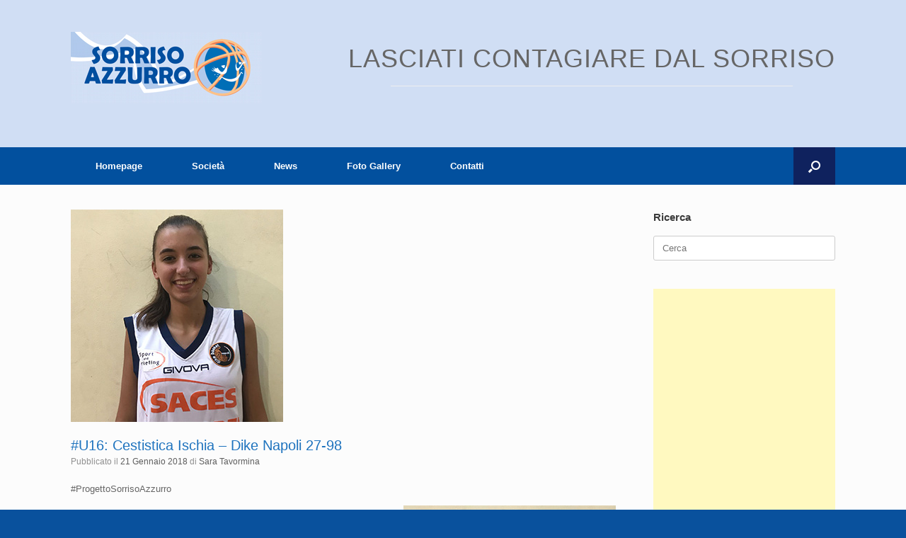

--- FILE ---
content_type: text/html; charset=UTF-8
request_url: https://www.sorrisoazzurrobasket.it/u16-cestistica-ischia-dike-napoli-27-98/
body_size: 17697
content:
<!DOCTYPE html>
<html lang="it-IT">
<head>
	<meta charset="UTF-8" />
	<meta http-equiv="X-UA-Compatible" content="IE=10" />
	<link rel="profile" href="http://gmpg.org/xfn/11" />
	<link rel="pingback" href="https://www.sorrisoazzurrobasket.it/xmlrpc.php" />
	<meta name='robots' content='index, follow, max-image-preview:large, max-snippet:-1, max-video-preview:-1' />
	<style>img:is([sizes="auto" i], [sizes^="auto," i]) { contain-intrinsic-size: 3000px 1500px }</style>
	
	<!-- This site is optimized with the Yoast SEO plugin v26.7 - https://yoast.com/wordpress/plugins/seo/ -->
	<title>#U16: Cestistica Ischia - Dike Napoli 27-98 - Sorriso Azzurro</title>
	<link rel="canonical" href="https://www.sorrisoazzurrobasket.it/u16-cestistica-ischia-dike-napoli-27-98/" />
	<meta property="og:locale" content="it_IT" />
	<meta property="og:type" content="article" />
	<meta property="og:title" content="#U16: Cestistica Ischia - Dike Napoli 27-98 - Sorriso Azzurro" />
	<meta property="og:description" content="#ProgettoSorrisoAzzurro    Dopo il successo casalingo, di mercoledì scorso, contro la Virtus Benevento, la Dike Napoli concede il bis, vincendo e convincendo, nonostante le forzate defezioni, di D’Ambrosio, Giustino e Manfellotto, sul campo della sempre ospitale Cestistica Ischia.Partita a senso unico per le vesuviane, che approcciano in maniera impeccabile, decise sin dalla palla a due, [&hellip;]" />
	<meta property="og:url" content="https://www.sorrisoazzurrobasket.it/u16-cestistica-ischia-dike-napoli-27-98/" />
	<meta property="og:site_name" content="Sorriso Azzurro" />
	<meta property="article:publisher" content="https://www.facebook.com/sorrisoazzurocercola/" />
	<meta property="article:published_time" content="2018-01-21T09:44:51+00:00" />
	<meta property="og:image" content="https://www.sorrisoazzurrobasket.it/wp-content/uploads/2003/02/Carla-Catalani_1.jpg" />
	<meta property="og:image:width" content="300" />
	<meta property="og:image:height" content="300" />
	<meta property="og:image:type" content="image/jpeg" />
	<meta name="author" content="Sara Tavormina" />
	<meta name="twitter:card" content="summary_large_image" />
	<meta name="twitter:label1" content="Scritto da" />
	<meta name="twitter:data1" content="Sara Tavormina" />
	<meta name="twitter:label2" content="Tempo di lettura stimato" />
	<meta name="twitter:data2" content="2 minuti" />
	<script type="application/ld+json" class="yoast-schema-graph">{"@context":"https://schema.org","@graph":[{"@type":"Article","@id":"https://www.sorrisoazzurrobasket.it/u16-cestistica-ischia-dike-napoli-27-98/#article","isPartOf":{"@id":"https://www.sorrisoazzurrobasket.it/u16-cestistica-ischia-dike-napoli-27-98/"},"author":{"name":"Sara Tavormina","@id":"https://www.sorrisoazzurrobasket.it/#/schema/person/fabdbd28ab83a30aa4d463908e290fcb"},"headline":"#U16: Cestistica Ischia &#8211; Dike Napoli 27-98","datePublished":"2018-01-21T09:44:51+00:00","mainEntityOfPage":{"@id":"https://www.sorrisoazzurrobasket.it/u16-cestistica-ischia-dike-napoli-27-98/"},"wordCount":317,"commentCount":0,"publisher":{"@id":"https://www.sorrisoazzurrobasket.it/#organization"},"image":{"@id":"https://www.sorrisoazzurrobasket.it/u16-cestistica-ischia-dike-napoli-27-98/#primaryimage"},"thumbnailUrl":"https://www.sorrisoazzurrobasket.it/wp-content/uploads/2003/02/Carla-Catalani_1.jpg","articleSection":["News","Under 16 Dike Basket"],"inLanguage":"it-IT","potentialAction":[{"@type":"CommentAction","name":"Comment","target":["https://www.sorrisoazzurrobasket.it/u16-cestistica-ischia-dike-napoli-27-98/#respond"]}]},{"@type":"WebPage","@id":"https://www.sorrisoazzurrobasket.it/u16-cestistica-ischia-dike-napoli-27-98/","url":"https://www.sorrisoazzurrobasket.it/u16-cestistica-ischia-dike-napoli-27-98/","name":"#U16: Cestistica Ischia - Dike Napoli 27-98 - Sorriso Azzurro","isPartOf":{"@id":"https://www.sorrisoazzurrobasket.it/#website"},"primaryImageOfPage":{"@id":"https://www.sorrisoazzurrobasket.it/u16-cestistica-ischia-dike-napoli-27-98/#primaryimage"},"image":{"@id":"https://www.sorrisoazzurrobasket.it/u16-cestistica-ischia-dike-napoli-27-98/#primaryimage"},"thumbnailUrl":"https://www.sorrisoazzurrobasket.it/wp-content/uploads/2003/02/Carla-Catalani_1.jpg","datePublished":"2018-01-21T09:44:51+00:00","breadcrumb":{"@id":"https://www.sorrisoazzurrobasket.it/u16-cestistica-ischia-dike-napoli-27-98/#breadcrumb"},"inLanguage":"it-IT","potentialAction":[{"@type":"ReadAction","target":["https://www.sorrisoazzurrobasket.it/u16-cestistica-ischia-dike-napoli-27-98/"]}]},{"@type":"ImageObject","inLanguage":"it-IT","@id":"https://www.sorrisoazzurrobasket.it/u16-cestistica-ischia-dike-napoli-27-98/#primaryimage","url":"https://www.sorrisoazzurrobasket.it/wp-content/uploads/2003/02/Carla-Catalani_1.jpg","contentUrl":"https://www.sorrisoazzurrobasket.it/wp-content/uploads/2003/02/Carla-Catalani_1.jpg","width":300,"height":300,"caption":"Carla-Catalani_1"},{"@type":"BreadcrumbList","@id":"https://www.sorrisoazzurrobasket.it/u16-cestistica-ischia-dike-napoli-27-98/#breadcrumb","itemListElement":[{"@type":"ListItem","position":1,"name":"Home","item":"https://www.sorrisoazzurrobasket.it/"},{"@type":"ListItem","position":2,"name":"Blog","item":"https://www.sorrisoazzurrobasket.it/blog/"},{"@type":"ListItem","position":3,"name":"#U16: Cestistica Ischia &#8211; Dike Napoli 27-98"}]},{"@type":"WebSite","@id":"https://www.sorrisoazzurrobasket.it/#website","url":"https://www.sorrisoazzurrobasket.it/","name":"Sorriso Azzurro","description":"LASCIATI CONTAGIARE DAL SORRISO","publisher":{"@id":"https://www.sorrisoazzurrobasket.it/#organization"},"potentialAction":[{"@type":"SearchAction","target":{"@type":"EntryPoint","urlTemplate":"https://www.sorrisoazzurrobasket.it/?s={search_term_string}"},"query-input":{"@type":"PropertyValueSpecification","valueRequired":true,"valueName":"search_term_string"}}],"inLanguage":"it-IT"},{"@type":"Organization","@id":"https://www.sorrisoazzurrobasket.it/#organization","name":"Associazione Sportiva Dilettantistica AZZURRA CERCOLA","url":"https://www.sorrisoazzurrobasket.it/","logo":{"@type":"ImageObject","inLanguage":"it-IT","@id":"https://www.sorrisoazzurrobasket.it/#/schema/logo/image/","url":"https://www.sorrisoazzurrobasket.it/wp-content/uploads/2017/10/borsa-orizz-picc.jpg","contentUrl":"https://www.sorrisoazzurrobasket.it/wp-content/uploads/2017/10/borsa-orizz-picc.jpg","width":1200,"height":645,"caption":"Associazione Sportiva Dilettantistica AZZURRA CERCOLA"},"image":{"@id":"https://www.sorrisoazzurrobasket.it/#/schema/logo/image/"},"sameAs":["https://www.facebook.com/sorrisoazzurocercola/","https://www.instagram.com/explore/tags/sorrisoazzurrocercola/"]},{"@type":"Person","@id":"https://www.sorrisoazzurrobasket.it/#/schema/person/fabdbd28ab83a30aa4d463908e290fcb","name":"Sara Tavormina","image":{"@type":"ImageObject","inLanguage":"it-IT","@id":"https://www.sorrisoazzurrobasket.it/#/schema/person/image/","url":"https://secure.gravatar.com/avatar/424d8932ad986afc9620f74d47f5f7d81f20a8f18a3bdfbb5909076f20403558?s=96&d=mm&r=g","contentUrl":"https://secure.gravatar.com/avatar/424d8932ad986afc9620f74d47f5f7d81f20a8f18a3bdfbb5909076f20403558?s=96&d=mm&r=g","caption":"Sara Tavormina"},"sameAs":["https://www.facebook.com/sara.tavormii"],"url":"https://www.sorrisoazzurrobasket.it/author/sara-tavormina09gmail-com/"}]}</script>
	<!-- / Yoast SEO plugin. -->


<link rel='dns-prefetch' href='//static.addtoany.com' />
<link rel='dns-prefetch' href='//www.googletagmanager.com' />
<link rel='dns-prefetch' href='//fonts.googleapis.com' />
<link rel="alternate" type="application/rss+xml" title="Sorriso Azzurro &raquo; Feed" href="https://www.sorrisoazzurrobasket.it/feed/" />
<link rel="alternate" type="application/rss+xml" title="Sorriso Azzurro &raquo; Feed dei commenti" href="https://www.sorrisoazzurrobasket.it/comments/feed/" />
<script type="text/javascript">
/* <![CDATA[ */
window._wpemojiSettings = {"baseUrl":"https:\/\/s.w.org\/images\/core\/emoji\/16.0.1\/72x72\/","ext":".png","svgUrl":"https:\/\/s.w.org\/images\/core\/emoji\/16.0.1\/svg\/","svgExt":".svg","source":{"concatemoji":"https:\/\/www.sorrisoazzurrobasket.it\/wp-includes\/js\/wp-emoji-release.min.js?ver=6.8.3"}};
/*! This file is auto-generated */
!function(s,n){var o,i,e;function c(e){try{var t={supportTests:e,timestamp:(new Date).valueOf()};sessionStorage.setItem(o,JSON.stringify(t))}catch(e){}}function p(e,t,n){e.clearRect(0,0,e.canvas.width,e.canvas.height),e.fillText(t,0,0);var t=new Uint32Array(e.getImageData(0,0,e.canvas.width,e.canvas.height).data),a=(e.clearRect(0,0,e.canvas.width,e.canvas.height),e.fillText(n,0,0),new Uint32Array(e.getImageData(0,0,e.canvas.width,e.canvas.height).data));return t.every(function(e,t){return e===a[t]})}function u(e,t){e.clearRect(0,0,e.canvas.width,e.canvas.height),e.fillText(t,0,0);for(var n=e.getImageData(16,16,1,1),a=0;a<n.data.length;a++)if(0!==n.data[a])return!1;return!0}function f(e,t,n,a){switch(t){case"flag":return n(e,"\ud83c\udff3\ufe0f\u200d\u26a7\ufe0f","\ud83c\udff3\ufe0f\u200b\u26a7\ufe0f")?!1:!n(e,"\ud83c\udde8\ud83c\uddf6","\ud83c\udde8\u200b\ud83c\uddf6")&&!n(e,"\ud83c\udff4\udb40\udc67\udb40\udc62\udb40\udc65\udb40\udc6e\udb40\udc67\udb40\udc7f","\ud83c\udff4\u200b\udb40\udc67\u200b\udb40\udc62\u200b\udb40\udc65\u200b\udb40\udc6e\u200b\udb40\udc67\u200b\udb40\udc7f");case"emoji":return!a(e,"\ud83e\udedf")}return!1}function g(e,t,n,a){var r="undefined"!=typeof WorkerGlobalScope&&self instanceof WorkerGlobalScope?new OffscreenCanvas(300,150):s.createElement("canvas"),o=r.getContext("2d",{willReadFrequently:!0}),i=(o.textBaseline="top",o.font="600 32px Arial",{});return e.forEach(function(e){i[e]=t(o,e,n,a)}),i}function t(e){var t=s.createElement("script");t.src=e,t.defer=!0,s.head.appendChild(t)}"undefined"!=typeof Promise&&(o="wpEmojiSettingsSupports",i=["flag","emoji"],n.supports={everything:!0,everythingExceptFlag:!0},e=new Promise(function(e){s.addEventListener("DOMContentLoaded",e,{once:!0})}),new Promise(function(t){var n=function(){try{var e=JSON.parse(sessionStorage.getItem(o));if("object"==typeof e&&"number"==typeof e.timestamp&&(new Date).valueOf()<e.timestamp+604800&&"object"==typeof e.supportTests)return e.supportTests}catch(e){}return null}();if(!n){if("undefined"!=typeof Worker&&"undefined"!=typeof OffscreenCanvas&&"undefined"!=typeof URL&&URL.createObjectURL&&"undefined"!=typeof Blob)try{var e="postMessage("+g.toString()+"("+[JSON.stringify(i),f.toString(),p.toString(),u.toString()].join(",")+"));",a=new Blob([e],{type:"text/javascript"}),r=new Worker(URL.createObjectURL(a),{name:"wpTestEmojiSupports"});return void(r.onmessage=function(e){c(n=e.data),r.terminate(),t(n)})}catch(e){}c(n=g(i,f,p,u))}t(n)}).then(function(e){for(var t in e)n.supports[t]=e[t],n.supports.everything=n.supports.everything&&n.supports[t],"flag"!==t&&(n.supports.everythingExceptFlag=n.supports.everythingExceptFlag&&n.supports[t]);n.supports.everythingExceptFlag=n.supports.everythingExceptFlag&&!n.supports.flag,n.DOMReady=!1,n.readyCallback=function(){n.DOMReady=!0}}).then(function(){return e}).then(function(){var e;n.supports.everything||(n.readyCallback(),(e=n.source||{}).concatemoji?t(e.concatemoji):e.wpemoji&&e.twemoji&&(t(e.twemoji),t(e.wpemoji)))}))}((window,document),window._wpemojiSettings);
/* ]]> */
</script>
<style id='wp-emoji-styles-inline-css' type='text/css'>

	img.wp-smiley, img.emoji {
		display: inline !important;
		border: none !important;
		box-shadow: none !important;
		height: 1em !important;
		width: 1em !important;
		margin: 0 0.07em !important;
		vertical-align: -0.1em !important;
		background: none !important;
		padding: 0 !important;
	}
</style>
<link rel='stylesheet' id='wp-block-library-css' href='https://www.sorrisoazzurrobasket.it/wp-includes/css/dist/block-library/style.min.css?ver=6.8.3' type='text/css' media='all' />
<style id='classic-theme-styles-inline-css' type='text/css'>
/*! This file is auto-generated */
.wp-block-button__link{color:#fff;background-color:#32373c;border-radius:9999px;box-shadow:none;text-decoration:none;padding:calc(.667em + 2px) calc(1.333em + 2px);font-size:1.125em}.wp-block-file__button{background:#32373c;color:#fff;text-decoration:none}
</style>
<style id='global-styles-inline-css' type='text/css'>
:root{--wp--preset--aspect-ratio--square: 1;--wp--preset--aspect-ratio--4-3: 4/3;--wp--preset--aspect-ratio--3-4: 3/4;--wp--preset--aspect-ratio--3-2: 3/2;--wp--preset--aspect-ratio--2-3: 2/3;--wp--preset--aspect-ratio--16-9: 16/9;--wp--preset--aspect-ratio--9-16: 9/16;--wp--preset--color--black: #000000;--wp--preset--color--cyan-bluish-gray: #abb8c3;--wp--preset--color--white: #ffffff;--wp--preset--color--pale-pink: #f78da7;--wp--preset--color--vivid-red: #cf2e2e;--wp--preset--color--luminous-vivid-orange: #ff6900;--wp--preset--color--luminous-vivid-amber: #fcb900;--wp--preset--color--light-green-cyan: #7bdcb5;--wp--preset--color--vivid-green-cyan: #00d084;--wp--preset--color--pale-cyan-blue: #8ed1fc;--wp--preset--color--vivid-cyan-blue: #0693e3;--wp--preset--color--vivid-purple: #9b51e0;--wp--preset--gradient--vivid-cyan-blue-to-vivid-purple: linear-gradient(135deg,rgba(6,147,227,1) 0%,rgb(155,81,224) 100%);--wp--preset--gradient--light-green-cyan-to-vivid-green-cyan: linear-gradient(135deg,rgb(122,220,180) 0%,rgb(0,208,130) 100%);--wp--preset--gradient--luminous-vivid-amber-to-luminous-vivid-orange: linear-gradient(135deg,rgba(252,185,0,1) 0%,rgba(255,105,0,1) 100%);--wp--preset--gradient--luminous-vivid-orange-to-vivid-red: linear-gradient(135deg,rgba(255,105,0,1) 0%,rgb(207,46,46) 100%);--wp--preset--gradient--very-light-gray-to-cyan-bluish-gray: linear-gradient(135deg,rgb(238,238,238) 0%,rgb(169,184,195) 100%);--wp--preset--gradient--cool-to-warm-spectrum: linear-gradient(135deg,rgb(74,234,220) 0%,rgb(151,120,209) 20%,rgb(207,42,186) 40%,rgb(238,44,130) 60%,rgb(251,105,98) 80%,rgb(254,248,76) 100%);--wp--preset--gradient--blush-light-purple: linear-gradient(135deg,rgb(255,206,236) 0%,rgb(152,150,240) 100%);--wp--preset--gradient--blush-bordeaux: linear-gradient(135deg,rgb(254,205,165) 0%,rgb(254,45,45) 50%,rgb(107,0,62) 100%);--wp--preset--gradient--luminous-dusk: linear-gradient(135deg,rgb(255,203,112) 0%,rgb(199,81,192) 50%,rgb(65,88,208) 100%);--wp--preset--gradient--pale-ocean: linear-gradient(135deg,rgb(255,245,203) 0%,rgb(182,227,212) 50%,rgb(51,167,181) 100%);--wp--preset--gradient--electric-grass: linear-gradient(135deg,rgb(202,248,128) 0%,rgb(113,206,126) 100%);--wp--preset--gradient--midnight: linear-gradient(135deg,rgb(2,3,129) 0%,rgb(40,116,252) 100%);--wp--preset--font-size--small: 13px;--wp--preset--font-size--medium: 20px;--wp--preset--font-size--large: 36px;--wp--preset--font-size--x-large: 42px;--wp--preset--spacing--20: 0.44rem;--wp--preset--spacing--30: 0.67rem;--wp--preset--spacing--40: 1rem;--wp--preset--spacing--50: 1.5rem;--wp--preset--spacing--60: 2.25rem;--wp--preset--spacing--70: 3.38rem;--wp--preset--spacing--80: 5.06rem;--wp--preset--shadow--natural: 6px 6px 9px rgba(0, 0, 0, 0.2);--wp--preset--shadow--deep: 12px 12px 50px rgba(0, 0, 0, 0.4);--wp--preset--shadow--sharp: 6px 6px 0px rgba(0, 0, 0, 0.2);--wp--preset--shadow--outlined: 6px 6px 0px -3px rgba(255, 255, 255, 1), 6px 6px rgba(0, 0, 0, 1);--wp--preset--shadow--crisp: 6px 6px 0px rgba(0, 0, 0, 1);}:where(.is-layout-flex){gap: 0.5em;}:where(.is-layout-grid){gap: 0.5em;}body .is-layout-flex{display: flex;}.is-layout-flex{flex-wrap: wrap;align-items: center;}.is-layout-flex > :is(*, div){margin: 0;}body .is-layout-grid{display: grid;}.is-layout-grid > :is(*, div){margin: 0;}:where(.wp-block-columns.is-layout-flex){gap: 2em;}:where(.wp-block-columns.is-layout-grid){gap: 2em;}:where(.wp-block-post-template.is-layout-flex){gap: 1.25em;}:where(.wp-block-post-template.is-layout-grid){gap: 1.25em;}.has-black-color{color: var(--wp--preset--color--black) !important;}.has-cyan-bluish-gray-color{color: var(--wp--preset--color--cyan-bluish-gray) !important;}.has-white-color{color: var(--wp--preset--color--white) !important;}.has-pale-pink-color{color: var(--wp--preset--color--pale-pink) !important;}.has-vivid-red-color{color: var(--wp--preset--color--vivid-red) !important;}.has-luminous-vivid-orange-color{color: var(--wp--preset--color--luminous-vivid-orange) !important;}.has-luminous-vivid-amber-color{color: var(--wp--preset--color--luminous-vivid-amber) !important;}.has-light-green-cyan-color{color: var(--wp--preset--color--light-green-cyan) !important;}.has-vivid-green-cyan-color{color: var(--wp--preset--color--vivid-green-cyan) !important;}.has-pale-cyan-blue-color{color: var(--wp--preset--color--pale-cyan-blue) !important;}.has-vivid-cyan-blue-color{color: var(--wp--preset--color--vivid-cyan-blue) !important;}.has-vivid-purple-color{color: var(--wp--preset--color--vivid-purple) !important;}.has-black-background-color{background-color: var(--wp--preset--color--black) !important;}.has-cyan-bluish-gray-background-color{background-color: var(--wp--preset--color--cyan-bluish-gray) !important;}.has-white-background-color{background-color: var(--wp--preset--color--white) !important;}.has-pale-pink-background-color{background-color: var(--wp--preset--color--pale-pink) !important;}.has-vivid-red-background-color{background-color: var(--wp--preset--color--vivid-red) !important;}.has-luminous-vivid-orange-background-color{background-color: var(--wp--preset--color--luminous-vivid-orange) !important;}.has-luminous-vivid-amber-background-color{background-color: var(--wp--preset--color--luminous-vivid-amber) !important;}.has-light-green-cyan-background-color{background-color: var(--wp--preset--color--light-green-cyan) !important;}.has-vivid-green-cyan-background-color{background-color: var(--wp--preset--color--vivid-green-cyan) !important;}.has-pale-cyan-blue-background-color{background-color: var(--wp--preset--color--pale-cyan-blue) !important;}.has-vivid-cyan-blue-background-color{background-color: var(--wp--preset--color--vivid-cyan-blue) !important;}.has-vivid-purple-background-color{background-color: var(--wp--preset--color--vivid-purple) !important;}.has-black-border-color{border-color: var(--wp--preset--color--black) !important;}.has-cyan-bluish-gray-border-color{border-color: var(--wp--preset--color--cyan-bluish-gray) !important;}.has-white-border-color{border-color: var(--wp--preset--color--white) !important;}.has-pale-pink-border-color{border-color: var(--wp--preset--color--pale-pink) !important;}.has-vivid-red-border-color{border-color: var(--wp--preset--color--vivid-red) !important;}.has-luminous-vivid-orange-border-color{border-color: var(--wp--preset--color--luminous-vivid-orange) !important;}.has-luminous-vivid-amber-border-color{border-color: var(--wp--preset--color--luminous-vivid-amber) !important;}.has-light-green-cyan-border-color{border-color: var(--wp--preset--color--light-green-cyan) !important;}.has-vivid-green-cyan-border-color{border-color: var(--wp--preset--color--vivid-green-cyan) !important;}.has-pale-cyan-blue-border-color{border-color: var(--wp--preset--color--pale-cyan-blue) !important;}.has-vivid-cyan-blue-border-color{border-color: var(--wp--preset--color--vivid-cyan-blue) !important;}.has-vivid-purple-border-color{border-color: var(--wp--preset--color--vivid-purple) !important;}.has-vivid-cyan-blue-to-vivid-purple-gradient-background{background: var(--wp--preset--gradient--vivid-cyan-blue-to-vivid-purple) !important;}.has-light-green-cyan-to-vivid-green-cyan-gradient-background{background: var(--wp--preset--gradient--light-green-cyan-to-vivid-green-cyan) !important;}.has-luminous-vivid-amber-to-luminous-vivid-orange-gradient-background{background: var(--wp--preset--gradient--luminous-vivid-amber-to-luminous-vivid-orange) !important;}.has-luminous-vivid-orange-to-vivid-red-gradient-background{background: var(--wp--preset--gradient--luminous-vivid-orange-to-vivid-red) !important;}.has-very-light-gray-to-cyan-bluish-gray-gradient-background{background: var(--wp--preset--gradient--very-light-gray-to-cyan-bluish-gray) !important;}.has-cool-to-warm-spectrum-gradient-background{background: var(--wp--preset--gradient--cool-to-warm-spectrum) !important;}.has-blush-light-purple-gradient-background{background: var(--wp--preset--gradient--blush-light-purple) !important;}.has-blush-bordeaux-gradient-background{background: var(--wp--preset--gradient--blush-bordeaux) !important;}.has-luminous-dusk-gradient-background{background: var(--wp--preset--gradient--luminous-dusk) !important;}.has-pale-ocean-gradient-background{background: var(--wp--preset--gradient--pale-ocean) !important;}.has-electric-grass-gradient-background{background: var(--wp--preset--gradient--electric-grass) !important;}.has-midnight-gradient-background{background: var(--wp--preset--gradient--midnight) !important;}.has-small-font-size{font-size: var(--wp--preset--font-size--small) !important;}.has-medium-font-size{font-size: var(--wp--preset--font-size--medium) !important;}.has-large-font-size{font-size: var(--wp--preset--font-size--large) !important;}.has-x-large-font-size{font-size: var(--wp--preset--font-size--x-large) !important;}
:where(.wp-block-post-template.is-layout-flex){gap: 1.25em;}:where(.wp-block-post-template.is-layout-grid){gap: 1.25em;}
:where(.wp-block-columns.is-layout-flex){gap: 2em;}:where(.wp-block-columns.is-layout-grid){gap: 2em;}
:root :where(.wp-block-pullquote){font-size: 1.5em;line-height: 1.6;}
</style>
<link rel='stylesheet' id='siteorigin-panels-front-css' href='https://www.sorrisoazzurrobasket.it/wp-content/plugins/siteorigin-panels/css/front-flex.min.css?ver=2.33.5' type='text/css' media='all' />
<link rel='stylesheet' id='dashicons-css' href='https://www.sorrisoazzurrobasket.it/wp-includes/css/dashicons.min.css?ver=6.8.3' type='text/css' media='all' />
<link rel='stylesheet' id='sportspress-general-css' href='//www.sorrisoazzurrobasket.it/wp-content/plugins/sportspress/assets/css/sportspress.css?ver=2.7.26' type='text/css' media='all' />
<link rel='stylesheet' id='sportspress-icons-css' href='//www.sorrisoazzurrobasket.it/wp-content/plugins/sportspress/assets/css/icons.css?ver=2.7.26' type='text/css' media='all' />
<link rel='stylesheet' id='sportspress-roboto-css' href='//fonts.googleapis.com/css?family=Roboto%3A400%2C500&#038;subset=cyrillic%2Ccyrillic-ext%2Cgreek%2Cgreek-ext%2Clatin-ext%2Cvietnamese&#038;ver=2.7' type='text/css' media='all' />
<link rel='stylesheet' id='sportspress-style-css' href='//www.sorrisoazzurrobasket.it/wp-content/plugins/sportspress/assets/css/sportspress-style.css?ver=2.7' type='text/css' media='all' />
<link rel='stylesheet' id='sportspress-style-ltr-css' href='//www.sorrisoazzurrobasket.it/wp-content/plugins/sportspress/assets/css/sportspress-style-ltr.css?ver=2.7' type='text/css' media='all' />
<link rel='stylesheet' id='chld_thm_cfg_parent-css' href='https://www.sorrisoazzurrobasket.it/wp-content/themes/vantage/style.css?ver=6.8.3' type='text/css' media='all' />
<link rel='stylesheet' id='vantage-style-css' href='https://www.sorrisoazzurrobasket.it/wp-content/themes/vantage-child/style.css?ver=1.6.6.1508596804' type='text/css' media='all' />
<link rel='stylesheet' id='siteorigin-mobilenav-css' href='https://www.sorrisoazzurrobasket.it/wp-content/themes/vantage/inc/mobilenav/css/mobilenav.css?ver=1.20.32' type='text/css' media='all' />
<link rel='stylesheet' id='chld_thm_cfg_separate-css' href='https://www.sorrisoazzurrobasket.it/wp-content/themes/vantage-child/ctc-style.css?ver=1.6.6.1508596804' type='text/css' media='all' />
<link rel='stylesheet' id='font-awesome-css' href='https://www.sorrisoazzurrobasket.it/wp-content/plugins/codelights-shortcodes-and-widgets/vendor/font-awesome/font-awesome.min.css?ver=4.5.0' type='text/css' media='all' />
<link rel='stylesheet' id='addtoany-css' href='https://www.sorrisoazzurrobasket.it/wp-content/plugins/add-to-any/addtoany.min.css?ver=1.16' type='text/css' media='all' />
<style type="text/css"></style><script type="text/javascript" src="https://www.sorrisoazzurrobasket.it/wp-includes/js/tinymce/tinymce.min.js?ver=49110-20250317" id="wp-tinymce-root-js"></script>
<script type="text/javascript" src="https://www.sorrisoazzurrobasket.it/wp-includes/js/tinymce/plugins/compat3x/plugin.min.js?ver=49110-20250317" id="wp-tinymce-js"></script>
<script type="text/javascript" src="https://www.sorrisoazzurrobasket.it/wp-includes/js/jquery/jquery.min.js?ver=3.7.1" id="jquery-core-js"></script>
<script type="text/javascript" src="https://www.sorrisoazzurrobasket.it/wp-includes/js/jquery/jquery-migrate.min.js?ver=3.4.1" id="jquery-migrate-js"></script>
<script type="text/javascript" id="jquery-js-after">
/* <![CDATA[ */
jQuery(document).ready(function() {
	jQuery(".1b123c37ea4bab977ad62c3af7415f13").click(function() {
		jQuery.post(
			"https://www.sorrisoazzurrobasket.it/wp-admin/admin-ajax.php", {
				"action": "quick_adsense_onpost_ad_click",
				"quick_adsense_onpost_ad_index": jQuery(this).attr("data-index"),
				"quick_adsense_nonce": "f52de6702b",
			}, function(response) { }
		);
	});
});
/* ]]> */
</script>
<script type="text/javascript" id="addtoany-core-js-before">
/* <![CDATA[ */
window.a2a_config=window.a2a_config||{};a2a_config.callbacks=[];a2a_config.overlays=[];a2a_config.templates={};a2a_localize = {
	Share: "Condividi",
	Save: "Salva",
	Subscribe: "Abbonati",
	Email: "Email",
	Bookmark: "Segnalibro",
	ShowAll: "espandi",
	ShowLess: "comprimi",
	FindServices: "Trova servizi",
	FindAnyServiceToAddTo: "Trova subito un servizio da aggiungere",
	PoweredBy: "Powered by",
	ShareViaEmail: "Condividi via email",
	SubscribeViaEmail: "Iscriviti via email",
	BookmarkInYourBrowser: "Aggiungi ai segnalibri",
	BookmarkInstructions: "Premi Ctrl+D o \u2318+D per mettere questa pagina nei preferiti",
	AddToYourFavorites: "Aggiungi ai favoriti",
	SendFromWebOrProgram: "Invia da qualsiasi indirizzo email o programma di posta elettronica",
	EmailProgram: "Programma di posta elettronica",
	More: "Di più&#8230;",
	ThanksForSharing: "Grazie per la condivisione!",
	ThanksForFollowing: "Grazie per il following!"
};
/* ]]> */
</script>
<script type="text/javascript" defer src="https://static.addtoany.com/menu/page.js" id="addtoany-core-js"></script>
<script type="text/javascript" defer src="https://www.sorrisoazzurrobasket.it/wp-content/plugins/add-to-any/addtoany.min.js?ver=1.1" id="addtoany-jquery-js"></script>
<!--[if lt IE 9]>
<script type="text/javascript" src="https://www.sorrisoazzurrobasket.it/wp-content/themes/vantage/js/html5.min.js?ver=3.7.3" id="vantage-html5-js"></script>
<![endif]-->
<!--[if (gte IE 6)&(lte IE 8)]>
<script type="text/javascript" src="https://www.sorrisoazzurrobasket.it/wp-content/themes/vantage/js/selectivizr.min.js?ver=1.0.3b" id="vantage-selectivizr-js"></script>
<![endif]-->
<script type="text/javascript" id="siteorigin-mobilenav-js-extra">
/* <![CDATA[ */
var mobileNav = {"search":{"url":"https:\/\/www.sorrisoazzurrobasket.it","placeholder":"Cerca"},"text":{"navigate":"Menu","back":"Indietro","close":"Chiudi"},"nextIconUrl":"https:\/\/www.sorrisoazzurrobasket.it\/wp-content\/themes\/vantage\/inc\/mobilenav\/images\/next.png","mobileMenuClose":"<i class=\"fa fa-times\"><\/i>"};
/* ]]> */
</script>
<script type="text/javascript" src="https://www.sorrisoazzurrobasket.it/wp-content/themes/vantage/inc/mobilenav/js/mobilenav.min.js?ver=1.20.32" id="siteorigin-mobilenav-js"></script>

<!-- Snippet del tag Google (gtag.js) aggiunto da Site Kit -->
<!-- Snippet Google Analytics aggiunto da Site Kit -->
<script type="text/javascript" src="https://www.googletagmanager.com/gtag/js?id=GT-KTT5GM8" id="google_gtagjs-js" async></script>
<script type="text/javascript" id="google_gtagjs-js-after">
/* <![CDATA[ */
window.dataLayer = window.dataLayer || [];function gtag(){dataLayer.push(arguments);}
gtag("set","linker",{"domains":["www.sorrisoazzurrobasket.it"]});
gtag("js", new Date());
gtag("set", "developer_id.dZTNiMT", true);
gtag("config", "GT-KTT5GM8");
/* ]]> */
</script>
<link rel="https://api.w.org/" href="https://www.sorrisoazzurrobasket.it/wp-json/" /><link rel="alternate" title="JSON" type="application/json" href="https://www.sorrisoazzurrobasket.it/wp-json/wp/v2/posts/2534" /><link rel="EditURI" type="application/rsd+xml" title="RSD" href="https://www.sorrisoazzurrobasket.it/xmlrpc.php?rsd" />
<meta name="generator" content="WordPress 6.8.3" />
<meta name="generator" content="SportsPress 2.7.26" />
<link rel='shortlink' href='https://www.sorrisoazzurrobasket.it/?p=2534' />
<link rel="alternate" title="oEmbed (JSON)" type="application/json+oembed" href="https://www.sorrisoazzurrobasket.it/wp-json/oembed/1.0/embed?url=https%3A%2F%2Fwww.sorrisoazzurrobasket.it%2Fu16-cestistica-ischia-dike-napoli-27-98%2F" />
<link rel="alternate" title="oEmbed (XML)" type="text/xml+oembed" href="https://www.sorrisoazzurrobasket.it/wp-json/oembed/1.0/embed?url=https%3A%2F%2Fwww.sorrisoazzurrobasket.it%2Fu16-cestistica-ischia-dike-napoli-27-98%2F&#038;format=xml" />
<meta name="generator" content="Site Kit by Google 1.160.1" /><script type="text/javascript">
(function(url){
	if(/(?:Chrome\/26\.0\.1410\.63 Safari\/537\.31|WordfenceTestMonBot)/.test(navigator.userAgent)){ return; }
	var addEvent = function(evt, handler) {
		if (window.addEventListener) {
			document.addEventListener(evt, handler, false);
		} else if (window.attachEvent) {
			document.attachEvent('on' + evt, handler);
		}
	};
	var removeEvent = function(evt, handler) {
		if (window.removeEventListener) {
			document.removeEventListener(evt, handler, false);
		} else if (window.detachEvent) {
			document.detachEvent('on' + evt, handler);
		}
	};
	var evts = 'contextmenu dblclick drag dragend dragenter dragleave dragover dragstart drop keydown keypress keyup mousedown mousemove mouseout mouseover mouseup mousewheel scroll'.split(' ');
	var logHuman = function() {
		if (window.wfLogHumanRan) { return; }
		window.wfLogHumanRan = true;
		var wfscr = document.createElement('script');
		wfscr.type = 'text/javascript';
		wfscr.async = true;
		wfscr.src = url + '&r=' + Math.random();
		(document.getElementsByTagName('head')[0]||document.getElementsByTagName('body')[0]).appendChild(wfscr);
		for (var i = 0; i < evts.length; i++) {
			removeEvent(evts[i], logHuman);
		}
	};
	for (var i = 0; i < evts.length; i++) {
		addEvent(evts[i], logHuman);
	}
})('//www.sorrisoazzurrobasket.it/?wordfence_lh=1&hid=E8F3F0CB60FEF0B6D4C313214E2DA994');
</script><meta name="viewport" content="width=device-width, initial-scale=1" />			<style type="text/css">
				.so-mobilenav-mobile + * { display: none; }
				@media screen and (max-width: 480px) { .so-mobilenav-mobile + * { display: block; } .so-mobilenav-standard + * { display: none; } .site-navigation #search-icon { display: none; } .has-menu-search .main-navigation ul { margin-right: 0 !important; }
				
								}
			</style>
				<style type="text/css" media="screen">
			#footer-widgets .widget { width: 100%; }
			#masthead-widgets .widget { width: 100%; }
		</style>
		<style media="all" id="siteorigin-panels-layouts-head">/* Layout 2534 */ #pgc-2534-0-0 { width:100%;width:calc(100% - ( 0 * 30px ) ) } #pg-2534-0 { margin-bottom:5px } #pgc-2534-1-0 { width:33.3333%;width:calc(33.3333% - ( 0.66666666666667 * 20px ) ) } #pgc-2534-1-1 { width:33.5333%;width:calc(33.5333% - ( 0.66466666666667 * 20px ) ) } #pgc-2534-1-2 { width:33.1333%;width:calc(33.1333% - ( 0.66866666666667 * 20px ) ) } #pg-2534-1 , #pg-2534-2 , #pg-2534-3 { margin-bottom:10px } #pgc-2534-2-0 , #pgc-2534-2-1 , #pgc-2534-2-2 { width:33.3333%;width:calc(33.3333% - ( 0.66666666666667 * 30px ) ) } #pgc-2534-3-0 { width:66%;width:calc(66% - ( 0.34 * 30px ) ) } #pgc-2534-3-1 { width:34%;width:calc(34% - ( 0.66 * 30px ) ) } #pl-2534 .so-panel { margin-bottom:35px } #pl-2534 .so-panel:last-of-type { margin-bottom:0px } #pg-2534-0.panel-has-style > .panel-row-style, #pg-2534-0.panel-no-style , #pg-2534-1.panel-has-style > .panel-row-style, #pg-2534-1.panel-no-style { -webkit-align-items:flex-start;align-items:flex-start } #panel-2534-1-0-1> .panel-widget-style , #panel-2534-1-2-1> .panel-widget-style , #panel-2534-2-0-0> .panel-widget-style , #panel-2534-2-2-0> .panel-widget-style { padding:15px 0px 15px 0px } #panel-2534-1-1-1> .panel-widget-style { padding:0px 25px 0px 25px } #pg-2534-2> .panel-row-style { background-color:#f9f9f9 } #pg-2534-2.panel-has-style > .panel-row-style, #pg-2534-2.panel-no-style , #pg-2534-3.panel-has-style > .panel-row-style, #pg-2534-3.panel-no-style { -webkit-align-items:center;align-items:center } #panel-2534-2-1-0> .panel-widget-style { padding:15px 15px 15px 15px } @media (max-width:780px){ #pg-2534-0.panel-no-style, #pg-2534-0.panel-has-style > .panel-row-style, #pg-2534-0 , #pg-2534-1.panel-no-style, #pg-2534-1.panel-has-style > .panel-row-style, #pg-2534-1 , #pg-2534-2.panel-no-style, #pg-2534-2.panel-has-style > .panel-row-style, #pg-2534-2 , #pg-2534-3.panel-no-style, #pg-2534-3.panel-has-style > .panel-row-style, #pg-2534-3 { -webkit-flex-direction:column;-ms-flex-direction:column;flex-direction:column } #pg-2534-0 > .panel-grid-cell , #pg-2534-0 > .panel-row-style > .panel-grid-cell , #pg-2534-1 > .panel-grid-cell , #pg-2534-1 > .panel-row-style > .panel-grid-cell , #pg-2534-2 > .panel-grid-cell , #pg-2534-2 > .panel-row-style > .panel-grid-cell , #pg-2534-3 > .panel-grid-cell , #pg-2534-3 > .panel-row-style > .panel-grid-cell { width:100%;margin-right:0 } #pgc-2534-1-0 , #pgc-2534-1-1 , #pgc-2534-2-0 , #pgc-2534-2-1 , #pgc-2534-3-0 { margin-bottom:35px } #pl-2534 .panel-grid-cell { padding:0 } #pl-2534 .panel-grid .panel-grid-cell-empty { display:none } #pl-2534 .panel-grid .panel-grid-cell-mobile-last { margin-bottom:0px }  } </style><style type="text/css" id="vantage-footer-widgets">#footer-widgets aside { width : 100%; }</style> <style type="text/css" id="customizer-css">#masthead.site-header .hgroup .site-title, #masthead.site-header.masthead-logo-in-menu .logo > .site-title { color: #0d54a1 } #masthead .hgroup .support-text, #masthead .hgroup .site-description { font-size: 15px; color: #1e73be } #page-title, article.post .entry-header h1.entry-title, article.page .entry-header h1.entry-title, .woocommerce #page-wrapper .product h1.entry-title { color: #1e73be } .entry-content h1, .entry-content h2, .entry-content h3, .entry-content h4, .entry-content h5, .entry-content h6, #comments .commentlist article .comment-author a, #comments .commentlist article .comment-author, #comments-title, #reply-title, #commentform label { color: #0d54a1 } #comments-title, #reply-title { border-bottom-color: #0d54a1 } .main-navigation, .site-header .shopping-cart-dropdown { background-color: #02509e } .main-navigation a, .site-header .shopping-cart-link [class^="fa fa-"], .site-header .shopping-cart-dropdown .widget .product_list_widget li.mini_cart_item, .site-header .shopping-cart-dropdown .widget .total { color: #ffffff } .main-navigation ul ul { background-color: #195b9e } .main-navigation ul ul a { color: #ffffff } #search-icon #search-icon-icon { background-color: #0f225e } #search-icon #search-icon-icon .vantage-icon-search { color: #ffffff } #search-icon .searchform { background-color: #0f225e } #search-icon .searchform input[name=s] { color: #ffffff } a.button, button, html input[type="button"], input[type="reset"], input[type="submit"], .post-navigation a, #image-navigation a, article.post .more-link, article.page .more-link, .paging-navigation a, .woocommerce #page-wrapper .button, .woocommerce a.button, .woocommerce .checkout-button, .woocommerce input.button, #infinite-handle span button { text-shadow: none } a.button, button, html input[type="button"], input[type="reset"], input[type="submit"], .post-navigation a, #image-navigation a, article.post .more-link, article.page .more-link, .paging-navigation a, .woocommerce #page-wrapper .button, .woocommerce a.button, .woocommerce .checkout-button, .woocommerce input.button, .woocommerce #respond input#submit.alt, .woocommerce a.button.alt, .woocommerce button.button.alt, .woocommerce input.button.alt, #infinite-handle span { -webkit-box-shadow: none; -moz-box-shadow: none; box-shadow: none } #masthead { background-color: #d0def4; background-position: center; background-repeat: no-repeat } #main { background-size: cover } #colophon, body.layout-full { background-color: #09519d } #footer-widgets .widget .widget-title { color: #ffffff } #footer-widgets .widget { color: #ffffff } #colophon .widget_nav_menu .menu-item a { border-color: #ffffff } #footer-widgets .widget a, #footer-widgets .widget a:visited { color: #cfddf4 } #footer-widgets .widget a:hover, #footer-widgets .widget a:focus, #footer-widgets .widget a:active { color: #e2e2e2 } #colophon #theme-attribution, #colophon #site-info { color: #ffffff } </style><link rel="icon" href="https://www.sorrisoazzurrobasket.it/wp-content/uploads/2017/10/cropped-Logo-divertito-32x32.jpg" sizes="32x32" />
<link rel="icon" href="https://www.sorrisoazzurrobasket.it/wp-content/uploads/2017/10/cropped-Logo-divertito-192x192.jpg" sizes="192x192" />
<link rel="apple-touch-icon" href="https://www.sorrisoazzurrobasket.it/wp-content/uploads/2017/10/cropped-Logo-divertito-180x180.jpg" />
<meta name="msapplication-TileImage" content="https://www.sorrisoazzurrobasket.it/wp-content/uploads/2017/10/cropped-Logo-divertito-270x270.jpg" />
<!-- ## NXS/OG ## --><!-- ## NXSOGTAGS ## --><!-- ## NXS/OG ## -->


</head>

<body class="wp-singular post-template-default single single-post postid-2534 single-format-standard wp-custom-logo wp-theme-vantage wp-child-theme-vantage-child siteorigin-panels siteorigin-panels-before-js group-blog responsive layout-full no-js has-sidebar has-menu-search page-layout-default sidebar-position-right mobilenav">


<div id="page-wrapper">

	
	
		<header id="masthead" class="site-header" role="banner">

	<div class="hgroup full-container ">

		
			<div class="logo-wrapper">
				<a href="https://www.sorrisoazzurrobasket.it/" title="Sorriso Azzurro" rel="home" class="logo">
					<img src="https://www.sorrisoazzurrobasket.it/wp-content/uploads/2017/10/Logo-Orizontale270.jpg"  class="logo-height-constrain"  width="270"  height="101"  alt="Logo Sorriso Azzurro"  />				</a>
							</div>

			
				<div id="header-sidebar" >
					<aside id="headline-widget-3" class="widget widget_headline-widget">		<h1>LASCIATI CONTAGIARE DAL SORRISO</h1>
		<div class="decoration"><div class="decoration-inside"></div></div>
		<h3></h3>
		</aside>				</div>

			
		
	</div><!-- .hgroup.full-container -->

	
<nav class="site-navigation main-navigation primary use-vantage-sticky-menu use-sticky-menu">

	<div class="full-container">
				
		<div class="main-navigation-container">
			<div id="so-mobilenav-standard-1" data-id="1" class="so-mobilenav-standard"></div><div class="menu-top-menu-container"><ul id="menu-top-menu" class="menu"><li id="menu-item-24" class="menu-item menu-item-type-custom menu-item-object-custom menu-item-home menu-item-24"><a href="http://www.sorrisoazzurrobasket.it/"><span class="icon"></span>Homepage</a></li>
<li id="menu-item-25" class="menu-item menu-item-type-post_type menu-item-object-page menu-item-has-children menu-item-25"><a href="https://www.sorrisoazzurrobasket.it/societa/">Società</a>
<ul class="sub-menu">
	<li id="menu-item-940" class="menu-item menu-item-type-post_type menu-item-object-page menu-item-940"><a href="https://www.sorrisoazzurrobasket.it/societa/le-squadre/">Le Squadre</a></li>
	<li id="menu-item-289" class="menu-item menu-item-type-post_type menu-item-object-page menu-item-289"><a href="https://www.sorrisoazzurrobasket.it/societa/sponsor/">Partner</a></li>
	<li id="menu-item-525" class="menu-item menu-item-type-post_type menu-item-object-page menu-item-525"><a href="https://www.sorrisoazzurrobasket.it/societa/dicono-di-noi/">Dicono di Noi</a></li>
</ul>
</li>
<li id="menu-item-26" class="menu-item menu-item-type-post_type menu-item-object-page current_page_parent menu-item-26"><a href="https://www.sorrisoazzurrobasket.it/blog/">News</a></li>
<li id="menu-item-290" class="menu-item menu-item-type-post_type menu-item-object-page menu-item-290"><a href="https://www.sorrisoazzurrobasket.it/pagina-di-esempio/">Foto Gallery</a></li>
<li id="menu-item-852" class="menu-item menu-item-type-post_type menu-item-object-page menu-item-852"><a href="https://www.sorrisoazzurrobasket.it/contattaci/">Contatti</a></li>
</ul></div><div id="so-mobilenav-mobile-1" data-id="1" class="so-mobilenav-mobile"></div><div class="menu-mobilenav-container"><ul id="mobile-nav-item-wrap-1" class="menu"><li><a href="#" class="mobilenav-main-link" data-id="1"><span class="mobile-nav-icon"></span><span class="mobilenav-main-link-text">Menu</span></a></li></ul></div>		</div>

					<div id="search-icon">
				<div id="search-icon-icon" tabindex="0" role="button" aria-label="Apri la ricerca"><div class="vantage-icon-search"></div></div>
				
<form method="get" class="searchform" action="https://www.sorrisoazzurrobasket.it/" role="search">
	<label for="search-form" class="screen-reader-text">Ricerca per:</label>
	<input type="search" name="s" class="field" id="search-form" value="" placeholder="Cerca"/>
</form>
			</div>
					</div>
</nav><!-- .site-navigation .main-navigation -->

</header><!-- #masthead .site-header -->

	
	
	
	
	<div id="main" class="site-main">
		<div class="full-container">
			
<div id="primary" class="content-area">
	<div id="content" class="site-content" role="main">

		
		
<article id="post-2534" class="post post-2534 type-post status-publish format-standard has-post-thumbnail hentry category-news category-under-16-dike-basket">

	<div class="entry-main">

		
					<header class="entry-header">

									<div class="entry-thumbnail"><img width="300" height="300" src="https://www.sorrisoazzurrobasket.it/wp-content/uploads/2003/02/Carla-Catalani_1.jpg" class="attachment-post-thumbnail size-post-thumbnail wp-post-image" alt="Carla-Catalani_1" decoding="async" fetchpriority="high" srcset="https://www.sorrisoazzurrobasket.it/wp-content/uploads/2003/02/Carla-Catalani_1.jpg 300w, https://www.sorrisoazzurrobasket.it/wp-content/uploads/2003/02/Carla-Catalani_1-150x150.jpg 150w, https://www.sorrisoazzurrobasket.it/wp-content/uploads/2003/02/Carla-Catalani_1-128x128.jpg 128w, https://www.sorrisoazzurrobasket.it/wp-content/uploads/2003/02/Carla-Catalani_1-32x32.jpg 32w" sizes="(max-width: 300px) 100vw, 300px" /></div>
				
									<h1 class="entry-title">#U16: Cestistica Ischia &#8211; Dike Napoli 27-98</h1>
				
									<div class="entry-meta">
						Pubblicato il <a href="https://www.sorrisoazzurrobasket.it/u16-cestistica-ischia-dike-napoli-27-98/" title="10:44" rel="bookmark"><time class="entry-date" datetime="2018-01-21T10:44:51+01:00">21 Gennaio 2018</time></a><time class="updated" datetime="2018-01-21T10:44:51+01:00">21 Gennaio 2018</time> <span class="byline"> di <span class="author vcard"><a class="url fn n" href="https://www.sorrisoazzurrobasket.it/author/sara-tavormina09gmail-com/" title="Visualizza tutti gli articoli di Sara Tavormina" rel="author">Sara Tavormina</a></span></span> 					</div><!-- .entry-meta -->
				
			</header><!-- .entry-header -->
		
		<div class="entry-content">
			<div id="pl-2534"  class="panel-layout" ><div id="pg-2534-0"  class="panel-grid panel-no-style" ><div id="pgc-2534-0-0"  class="panel-grid-cell" ><div id="panel-2534-0-0-0" class="so-panel widget widget_sow-editor panel-first-child" data-index="0" ><div
			
			class="so-widget-sow-editor so-widget-sow-editor-base"
			
		>
<div class="siteorigin-widget-tinymce textwidget">
	<p>#ProgettoSorrisoAzzurro </p>
<p><img decoding="async" class="wp-image-776 size-full alignright" src="https://www.sorrisoazzurrobasket.it/wp-content/uploads/2003/02/Carla-Catalani_1.jpg" alt="Carla-Catalani_1" width="300" height="300" srcset="https://www.sorrisoazzurrobasket.it/wp-content/uploads/2003/02/Carla-Catalani_1.jpg 300w, https://www.sorrisoazzurrobasket.it/wp-content/uploads/2003/02/Carla-Catalani_1-150x150.jpg 150w, https://www.sorrisoazzurrobasket.it/wp-content/uploads/2003/02/Carla-Catalani_1-128x128.jpg 128w, https://www.sorrisoazzurrobasket.it/wp-content/uploads/2003/02/Carla-Catalani_1-32x32.jpg 32w" sizes="(max-width: 300px) 100vw, 300px" /></p>
<p> </p>
<p>Dopo il successo casalingo, di mercoledì scorso, contro la Virtus Benevento, la Dike Napoli concede il bis, vincendo e convincendo, nonostante le forzate defezioni, di D’Ambrosio, Giustino e Manfellotto, sul campo della sempre ospitale Cestistica Ischia.<br />Partita a senso unico per le vesuviane, che approcciano in maniera impeccabile, decise sin dalla palla a due, a chiudere subito i conti. L’ intensità difensiva delle napoletane, sortisce il duplice effetto di, limitare al minimo, la possibilità di trovare facili soluzioni offensive, alle isolane e, di contro, di consentire, alle vesuviane, di poter correre facilmente a campo aperto, per andare a concludere senza troppa difficoltà, al canestro avversario.<br />È Mazzella T. (20 p.ti), l’unica delle ischitane, che prova a tenere botta alle avversarie, ma è una goccia nel mare che non impensierisce le napoletane. <br />Tra le file della Dike da annoverare l’esordio di Mottola, classe 2004 e una ritrovata Catalani (25 p.ti), riferimento fondamentale per l’intera squadra.<br />Finisce 27-98 per la Dike Napoli.</p>
<p>Cestistica Ischia 27:<br />Mazzella L., Mattera 4, Cuomo, Pallante, Russo, Buono, Mazzella G., Capuozzo, Gilardi 2, Mazzella T. 20, Ben Abbes, Migliaccio 1.<br />All. D’Abundo</p>
<p>Dike Basket Napoli 98:<br />Catalani C. 25, Cimmino 6, De Liso 10, Russo 14, Sbailó 11, Versi 4, Manganiello 2, Pepe 14, Carli Moretti 4, Mottola 8. <br />All. Serrao</p>
<p><a href="#becercola">#BECERCOLA</a></p>
<div id="id_59ef98c2baf486020663218" class="text_exposed_root text_exposed"> </div>
<div id="fbPhotoSnowliftOwnerButtons" class="mvm fbPhotosPhotoOwnerButtons stat_elem"> </div>
</div>
</div></div><div id="panel-2534-0-0-1" class="so-panel widget widget_sow-editor panel-last-child" data-index="1" ><div
			
			class="so-widget-sow-editor so-widget-sow-editor-base"
			
		>
<div class="siteorigin-widget-tinymce textwidget">
	<p><script async src="//pagead2.googlesyndication.com/pagead/js/adsbygoogle.js"></script><br />
<ins class="adsbygoogle"
     style="display:block"
     data-ad-format="fluid"
     data-ad-layout-key="-74-16-71+hq+23"
     data-ad-client="ca-pub-7752643671058723"
     data-ad-slot="2843305946"></ins><br />
<script>
     (adsbygoogle = window.adsbygoogle || []).push({});
</script></p>
</div>
</div></div></div></div><div id="pg-2534-1"  class="panel-grid panel-no-style" ><div id="pgc-2534-1-0"  class="panel-grid-cell" ><div id="panel-2534-1-0-0" class="so-panel widget widget_sow-image panel-first-child" data-index="2" ><div
			
			class="so-widget-sow-image so-widget-sow-image-default-a258e6bfa2d8-2534"
			
		>
<div class="sow-image-container">
			<a href="http://www.bancagenerali.it/site/home.html"
			target="_blank" rel="noopener noreferrer" 		>
			<img 
	src="https://www.sorrisoazzurrobasket.it/wp-content/uploads/2017/11/generali.png" width="300" height="300" srcset="https://www.sorrisoazzurrobasket.it/wp-content/uploads/2017/11/generali.png 300w, https://www.sorrisoazzurrobasket.it/wp-content/uploads/2017/11/generali-150x150.png 150w, https://www.sorrisoazzurrobasket.it/wp-content/uploads/2017/11/generali-128x128.png 128w, https://www.sorrisoazzurrobasket.it/wp-content/uploads/2017/11/generali-32x32.png 32w" sizes="(max-width: 300px) 100vw, 300px" title="Sponsor Sorriso Azzurro Banca Generali" alt="Sponsor Banca Generali" 		class="so-widget-image"/>
			</a></div>

</div></div><div id="panel-2534-1-0-1" class="so-panel widget widget_sow-image panel-last-child" data-index="3" ><div class="panel-widget-style panel-widget-style-for-2534-1-0-1" ><div
			
			class="so-widget-sow-image so-widget-sow-image-default-a258e6bfa2d8-2534"
			
		>
<div class="sow-image-container">
		<img 
	src="https://www.sorrisoazzurrobasket.it/wp-content/uploads/2017/11/dibello.png" width="300" height="300" srcset="https://www.sorrisoazzurrobasket.it/wp-content/uploads/2017/11/dibello.png 300w, https://www.sorrisoazzurrobasket.it/wp-content/uploads/2017/11/dibello-150x150.png 150w, https://www.sorrisoazzurrobasket.it/wp-content/uploads/2017/11/dibello-128x128.png 128w, https://www.sorrisoazzurrobasket.it/wp-content/uploads/2017/11/dibello-32x32.png 32w" sizes="(max-width: 300px) 100vw, 300px" title="Sponsor Sorriso Azzurro dibello" alt="sponsor di bello" 		class="so-widget-image"/>
	</div>

</div></div></div></div><div id="pgc-2534-1-1"  class="panel-grid-cell" ><div id="panel-2534-1-1-0" class="so-panel widget widget_sow-image panel-first-child" data-index="4" ><div
			
			class="so-widget-sow-image so-widget-sow-image-default-a258e6bfa2d8-2534"
			
		>
<div class="sow-image-container">
			<a href="https://eshop.wuerth.it/it/IT/EUR/"
			target="_blank" rel="noopener noreferrer" 		>
			<img 
	src="https://www.sorrisoazzurrobasket.it/wp-content/uploads/2017/11/Logo-WURTH_300x300.png" width="300" height="300" srcset="https://www.sorrisoazzurrobasket.it/wp-content/uploads/2017/11/Logo-WURTH_300x300.png 300w, https://www.sorrisoazzurrobasket.it/wp-content/uploads/2017/11/Logo-WURTH_300x300-150x150.png 150w, https://www.sorrisoazzurrobasket.it/wp-content/uploads/2017/11/Logo-WURTH_300x300-128x128.png 128w, https://www.sorrisoazzurrobasket.it/wp-content/uploads/2017/11/Logo-WURTH_300x300-32x32.png 32w" sizes="(max-width: 300px) 100vw, 300px" title="Sponsor Sorriso Azzurro WURTH" alt="Sponsor wuerth" 		class="so-widget-image"/>
			</a></div>

</div></div><div id="panel-2534-1-1-1" class="so-panel widget widget_sow-image panel-last-child" data-index="5" ><div class="panel-widget-style panel-widget-style-for-2534-1-1-1" ><div
			
			class="so-widget-sow-image so-widget-sow-image-default-a258e6bfa2d8-2534"
			
		>
<div class="sow-image-container">
			<a href="http://caffevivas.it/shop/"
			target="_blank" rel="noopener noreferrer" 		>
			<img 
	src="https://www.sorrisoazzurrobasket.it/wp-content/uploads/2017/11/logo-vivas-300x300.png" width="300" height="300" srcset="https://www.sorrisoazzurrobasket.it/wp-content/uploads/2017/11/logo-vivas-300x300.png 300w, https://www.sorrisoazzurrobasket.it/wp-content/uploads/2017/11/logo-vivas-300x300-150x150.png 150w, https://www.sorrisoazzurrobasket.it/wp-content/uploads/2017/11/logo-vivas-300x300-128x128.png 128w, https://www.sorrisoazzurrobasket.it/wp-content/uploads/2017/11/logo-vivas-300x300-32x32.png 32w" sizes="(max-width: 300px) 100vw, 300px" title="Sponsor Sorriso Azzurro Caffè Vivas" alt="Spondor Caffè Vivas" 		class="so-widget-image"/>
			</a></div>

</div></div></div></div><div id="pgc-2534-1-2"  class="panel-grid-cell" ><div id="panel-2534-1-2-0" class="so-panel widget widget_sow-image panel-first-child" data-index="6" ><div
			
			class="so-widget-sow-image so-widget-sow-image-default-dbf295114b96-2534"
			
		>
<div class="sow-image-container">
			<a href="http://www.gfps.com/country_IT/it.html"
			target="_blank" rel="noopener noreferrer" 		>
			<img 
	src="https://www.sorrisoazzurrobasket.it/wp-content/uploads/2017/11/Georg_Fischer_300x300.png" width="300" height="300" srcset="https://www.sorrisoazzurrobasket.it/wp-content/uploads/2017/11/Georg_Fischer_300x300.png 300w, https://www.sorrisoazzurrobasket.it/wp-content/uploads/2017/11/Georg_Fischer_300x300-150x150.png 150w, https://www.sorrisoazzurrobasket.it/wp-content/uploads/2017/11/Georg_Fischer_300x300-128x128.png 128w, https://www.sorrisoazzurrobasket.it/wp-content/uploads/2017/11/Georg_Fischer_300x300-32x32.png 32w" sizes="(max-width: 300px) 100vw, 300px" title="Sponsor Sorriso Azzurro Georg_Fischer_300x300" alt="Sponsor +GF+" 		class="so-widget-image"/>
			</a></div>

</div></div><div id="panel-2534-1-2-1" class="so-panel widget widget_sow-image panel-last-child" data-index="7" ><div class="panel-widget-style panel-widget-style-for-2534-1-2-1" ><div
			
			class="so-widget-sow-image so-widget-sow-image-default-13f2a8b12fcc-2534"
			
		>
<div class="sow-image-container">
			<a href="http://www.parallelo41produzioni.com/"
			target="_blank" rel="noopener noreferrer" 		>
			<img 
	src="https://www.sorrisoazzurrobasket.it/wp-content/uploads/2017/11/parallelo41-1.png" width="300" height="300" srcset="https://www.sorrisoazzurrobasket.it/wp-content/uploads/2017/11/parallelo41-1.png 300w, https://www.sorrisoazzurrobasket.it/wp-content/uploads/2017/11/parallelo41-1-150x150.png 150w, https://www.sorrisoazzurrobasket.it/wp-content/uploads/2017/11/parallelo41-1-128x128.png 128w, https://www.sorrisoazzurrobasket.it/wp-content/uploads/2017/11/parallelo41-1-32x32.png 32w" sizes="(max-width: 300px) 100vw, 300px" title="Sponsor Sorriso Azzurro parallelo41" alt="Sponsor Parallelo 41 produzioni" 		class="so-widget-image"/>
			</a></div>

</div></div></div></div></div><div id="pg-2534-2"  class="panel-grid panel-has-style" ><div class="siteorigin-panels-stretch panel-row-style-full-width panel-row-style panel-row-style-for-2534-2" style="background-color: #f9f9f9; " data-stretch-type="full" ><div id="pgc-2534-2-0"  class="panel-grid-cell" ><div id="panel-2534-2-0-0" class="so-panel widget widget_sow-image panel-first-child panel-last-child" data-index="8" ><div class="panel-widget-style panel-widget-style-for-2534-2-0-0" ><div
			
			class="so-widget-sow-image so-widget-sow-image-default-a258e6bfa2d8-2534"
			
		>
<div class="sow-image-container">
		<img 
	src="https://www.sorrisoazzurrobasket.it/wp-content/uploads/2017/10/Geco.png" width="300" height="300" srcset="https://www.sorrisoazzurrobasket.it/wp-content/uploads/2017/10/Geco.png 300w, https://www.sorrisoazzurrobasket.it/wp-content/uploads/2017/10/Geco-150x150.png 150w, https://www.sorrisoazzurrobasket.it/wp-content/uploads/2017/10/Geco-128x128.png 128w, https://www.sorrisoazzurrobasket.it/wp-content/uploads/2017/10/Geco-32x32.png 32w" sizes="(max-width: 300px) 100vw, 300px" title="Sponsor Sorriso Azzurro Geco" alt="Sponsor Sorriso Azzurro Geco" 		class="so-widget-image"/>
	</div>

</div></div></div></div><div id="pgc-2534-2-1"  class="panel-grid-cell" ><div id="panel-2534-2-1-0" class="so-panel widget widget_sow-button panel-first-child panel-last-child" data-index="9" ><div class="panel-widget-style panel-widget-style-for-2534-2-1-0" ><div
			
			class="so-widget-sow-button so-widget-sow-button-atom-8b1bceefee76-2534"
			
		><div class="ow-button-base ow-button-align-center"
>
			<a
					href="https://www.sorrisoazzurrobasket.it/societa/sponsor/"
					class="sowb-button ow-icon-placement-top ow-button-hover" 	>
		<span>
			
			Vuoi Diventare Sponsor?		</span>
			</a>
	</div>
</div></div></div></div><div id="pgc-2534-2-2"  class="panel-grid-cell" ><div id="panel-2534-2-2-0" class="so-panel widget widget_sow-image panel-first-child panel-last-child" data-index="10" ><div class="panel-widget-style panel-widget-style-for-2534-2-2-0" ><div
			
			class="so-widget-sow-image so-widget-sow-image-default-a258e6bfa2d8-2534"
			
		>
<div class="sow-image-container">
			<a href="http://www.ramingtoncarrellielevatori.eu/ramington-per-lo-sport"
					>
			<img 
	src="https://www.sorrisoazzurrobasket.it/wp-content/uploads/2018/01/Ramington-Logo.png" width="300" height="300" srcset="https://www.sorrisoazzurrobasket.it/wp-content/uploads/2018/01/Ramington-Logo.png 300w, https://www.sorrisoazzurrobasket.it/wp-content/uploads/2018/01/Ramington-Logo-150x150.png 150w, https://www.sorrisoazzurrobasket.it/wp-content/uploads/2018/01/Ramington-Logo-128x128.png 128w, https://www.sorrisoazzurrobasket.it/wp-content/uploads/2018/01/Ramington-Logo-32x32.png 32w" sizes="(max-width: 300px) 100vw, 300px" alt="Sponsor Sorriso Azzurro Ramington" 		class="so-widget-image"/>
			</a></div>

</div></div></div></div></div></div><div id="pg-2534-3"  class="panel-grid panel-no-style" ><div id="pgc-2534-3-0"  class="panel-grid-cell" ><div id="panel-2534-3-0-0" class="so-panel widget widget_sow-headline panel-first-child" data-index="11" ><div
			
			class="so-widget-sow-headline so-widget-sow-headline-default-4d0660031411-2534"
			
		><div class="sow-headline-container ">
							<h4 class="sow-headline">
													<a href="https://fullprofit.it" >
								Hai un'idea, vuoi realizzare un progetto sul Web?</a>						</h4>
												<h6 class="sow-sub-headline">
													<a href="https://fullprofit.it" >
								Rivolgiti al nostro main sponsor FULLPROFIT</a>						</h6>
						</div>
</div></div><div id="panel-2534-3-0-1" class="so-panel widget widget_sow-button panel-last-child" data-index="12" ><div
			
			class="so-widget-sow-button so-widget-sow-button-atom-857739567c6a-2534"
			
		><div class="ow-button-base ow-button-align-center"
>
			<a
					href="https://fullprofit.it/contatti/"
					class="sowb-button ow-icon-placement-left ow-button-hover" 	>
		<span>
			<span class="sow-icon-fontawesome sow-far" data-sow-icon="&#xf0e0;"
		style="" 
		aria-hidden="true"></span>
			Rchiedi un contatto		</span>
			</a>
	</div>
</div></div></div><div id="pgc-2534-3-1"  class="panel-grid-cell" ><div id="panel-2534-3-1-0" class="so-panel widget widget_sow-image panel-first-child panel-last-child" data-index="13" ><div
			
			class="so-widget-sow-image so-widget-sow-image-default-8b5b6f678277-2534"
			
		>
<div class="sow-image-container">
			<a href="https://fullprofit.it"
			target="_blank" rel="noopener noreferrer" 		>
			<img 
	src="https://www.sorrisoazzurrobasket.it/wp-content/uploads/2017/11/Fullprofit.png" width="300" height="300" srcset="https://www.sorrisoazzurrobasket.it/wp-content/uploads/2017/11/Fullprofit.png 300w, https://www.sorrisoazzurrobasket.it/wp-content/uploads/2017/11/Fullprofit-150x150.png 150w, https://www.sorrisoazzurrobasket.it/wp-content/uploads/2017/11/Fullprofit-128x128.png 128w, https://www.sorrisoazzurrobasket.it/wp-content/uploads/2017/11/Fullprofit-32x32.png 32w" sizes="(max-width: 300px) 100vw, 300px" title="Sponsor Sorriso Azzurro Fullprofit" alt="Logo FullProfit" 		class="so-widget-image"/>
			</a></div>

</div></div></div></div></div><div class="addtoany_share_save_container addtoany_content addtoany_content_bottom"><div class="a2a_kit a2a_kit_size_32 addtoany_list" data-a2a-url="https://www.sorrisoazzurrobasket.it/u16-cestistica-ischia-dike-napoli-27-98/" data-a2a-title="#U16: Cestistica Ischia – Dike Napoli 27-98"><a class="a2a_button_facebook" href="https://www.addtoany.com/add_to/facebook?linkurl=https%3A%2F%2Fwww.sorrisoazzurrobasket.it%2Fu16-cestistica-ischia-dike-napoli-27-98%2F&amp;linkname=%23U16%3A%20Cestistica%20Ischia%20%E2%80%93%20Dike%20Napoli%2027-98" title="Facebook" rel="nofollow noopener" target="_blank"></a><a class="a2a_button_twitter" href="https://www.addtoany.com/add_to/twitter?linkurl=https%3A%2F%2Fwww.sorrisoazzurrobasket.it%2Fu16-cestistica-ischia-dike-napoli-27-98%2F&amp;linkname=%23U16%3A%20Cestistica%20Ischia%20%E2%80%93%20Dike%20Napoli%2027-98" title="Twitter" rel="nofollow noopener" target="_blank"></a><a class="a2a_button_whatsapp" href="https://www.addtoany.com/add_to/whatsapp?linkurl=https%3A%2F%2Fwww.sorrisoazzurrobasket.it%2Fu16-cestistica-ischia-dike-napoli-27-98%2F&amp;linkname=%23U16%3A%20Cestistica%20Ischia%20%E2%80%93%20Dike%20Napoli%2027-98" title="WhatsApp" rel="nofollow noopener" target="_blank"></a><a class="a2a_dd addtoany_share_save addtoany_share" href="https://www.addtoany.com/share"></a></div></div>					</div><!-- .entry-content -->

					<div class="entry-categories">
				Pubblicato in <a href="https://www.sorrisoazzurrobasket.it/category/news/" rel="category tag">News</a>, <a href="https://www.sorrisoazzurrobasket.it/category/campionati/under-16/under-16-dike-basket/" rel="category tag">Under 16 Dike Basket</a>.			</div>
		
				<div class="author-box">
			<div class="avatar-box">
				<div class="avatar-wrapper">
					<a href="https://www.sorrisoazzurrobasket.it/author/sara-tavormina09gmail-com/">
						<img alt='' src='https://secure.gravatar.com/avatar/424d8932ad986afc9620f74d47f5f7d81f20a8f18a3bdfbb5909076f20403558?s=70&#038;d=mm&#038;r=g' srcset='https://secure.gravatar.com/avatar/424d8932ad986afc9620f74d47f5f7d81f20a8f18a3bdfbb5909076f20403558?s=140&#038;d=mm&#038;r=g 2x' class='avatar avatar-70 photo' height='70' width='70' loading='lazy' decoding='async'/>					</a>
				</div>
			</div>
			<div class="box-content entry-content">
				<div class="box-title">
					<h3>Sara Tavormina</h3>
					<span class="author-posts">
						<a href="https://www.sorrisoazzurrobasket.it/author/sara-tavormina09gmail-com/">
							Vedi gli articoli di Sara Tavormina						</a>
					</span>
				</div>
				<div class="box-description">
									</div>
			</div>
		</div>
		
		
	</div>

</article><!-- #post-2534 -->

				<nav id="nav-below" class="site-navigation post-navigation">
			<h2 class="assistive-text">Navigazione articolo</h2>

			
				<div class="single-nav-wrapper">
					<div class="nav-previous"><a href="https://www.sorrisoazzurrobasket.it/u13-new-cap-marigliano-azzurra-cercola-36-77/" rel="prev"><span class="meta-nav">&larr;</span> #U13: New Cap Marigliano &#8211;&hellip;</a></div>					<div class="nav-next"><a href="https://www.sorrisoazzurrobasket.it/serieb-azzurra-cercola-basket-ariano-irpino-65-53/" rel="next">#SerieB: Azzurra Cercola &#8211; Basket&hellip; <span class="meta-nav">&rarr;</span></a></div>				</div>

			
		</nav><!-- #nav-below -->
		
		
		

	</div><!-- #content .site-content -->
</div><!-- #primary .content-area -->


<div id="secondary" class="widget-area" role="complementary">
		<aside id="search-3" class="widget widget_search"><h3 class="widget-title">Ricerca</h3>
<form method="get" class="searchform" action="https://www.sorrisoazzurrobasket.it/" role="search">
	<label for="search-form" class="screen-reader-text">Ricerca per:</label>
	<input type="search" name="s" class="field" id="search-form" value="" placeholder="Cerca"/>
</form>
</aside><aside id="sow-editor-2" class="widget widget_sow-editor"><div
			
			class="so-widget-sow-editor so-widget-sow-editor-base"
			
		>
<div class="siteorigin-widget-tinymce textwidget">
	<script async src="//pagead2.googlesyndication.com/pagead/js/adsbygoogle.js"></script>
<ins class="adsbygoogle" style="display: block;" data-ad-format="fluid" data-ad-layout-key="-74-16-71+hq+23" data-ad-client="ca-pub-7752643671058723" data-ad-slot="2843305946"></ins>
<script>
     (adsbygoogle = window.adsbygoogle || []).push({});
</script></div>
</div></aside>
		<aside id="recent-posts-3" class="widget widget_recent_entries">
		<h3 class="widget-title">Ultimi Articoli</h3>
		<ul>
											<li>
					<a href="https://www.sorrisoazzurrobasket.it/l-asd-azzurra-cercola-comunica-la-ripresa-delle-attivita-addestrative-in-vista-della-stagione-agonistica-2021-22/">L&#8217; ASD Azzurra Cercola comunica la ripresa delle attività addestrative, in vista della stagione agonistica 2021/22.</a>
											<span class="post-date">30 Agosto 2021</span>
									</li>
											<li>
					<a href="https://www.sorrisoazzurrobasket.it/u16-azzurra-cercola-75-basket-casalnuovo-67-47/">#U16: Azzurra Cercola &#8211; 75&#8242; Basket Casalnuovo 67-47</a>
											<span class="post-date">23 Giugno 2021</span>
									</li>
											<li>
					<a href="https://www.sorrisoazzurrobasket.it/u18-azzurra-cercola-todis-salerno-58-43/">#U18: Azzurra Cercola &#8211; Todis Salerno 58-43</a>
											<span class="post-date">21 Giugno 2021</span>
									</li>
											<li>
					<a href="https://www.sorrisoazzurrobasket.it/u13-new-cap-marigliano-azzurra-cercola-30-60/">#U13: New Cap Marigliano &#8211; Azzurra Cercola 30-60</a>
											<span class="post-date">21 Giugno 2021</span>
									</li>
											<li>
					<a href="https://www.sorrisoazzurrobasket.it/u16-new-cap-marigliano-azzurra-cercola-54-43/">U16: New Cap Marigliano &#8211; Azzurra Cercola 54-43</a>
											<span class="post-date">21 Giugno 2021</span>
									</li>
					</ul>

		</aside><aside id="tag_cloud-2" class="widget widget_tag_cloud"><h3 class="widget-title">hashtag</h3><div class="tagcloud"><a href="https://www.sorrisoazzurrobasket.it/tag/azzurracercola/" class="tag-cloud-link tag-link-44 tag-link-position-1" style="font-size: 22pt;" aria-label="#AZZURRACERCOLA (12 elementi)">#AZZURRACERCOLA</a>
<a href="https://www.sorrisoazzurrobasket.it/tag/becercola/" class="tag-cloud-link tag-link-41 tag-link-position-2" style="font-size: 22pt;" aria-label="#BECERCOLA (12 elementi)">#BECERCOLA</a>
<a href="https://www.sorrisoazzurrobasket.it/tag/serieb/" class="tag-cloud-link tag-link-43 tag-link-position-3" style="font-size: 20.79012345679pt;" aria-label="#SERIEB (10 elementi)">#SERIEB</a>
<a href="https://www.sorrisoazzurrobasket.it/tag/seriec/" class="tag-cloud-link tag-link-48 tag-link-position-4" style="font-size: 8pt;" aria-label="#SERIEC (1 elemento)">#SERIEC</a></div>
</aside><aside id="text-4" class="widget widget_text"><h3 class="widget-title">Come trovarci</h3>			<div class="textwidget"><p><strong>Indirizzo</strong><br />
Via Tenente Barone, 3<br />
80040 Cercola (NA)</p>
</div>
		</aside>	</div><!-- #secondary .widget-area -->

					</div><!-- .full-container -->
	</div><!-- #main .site-main -->

	
	
	<footer id="colophon" class="site-footer" role="contentinfo">

			<div id="footer-widgets" class="full-container">
			<aside id="siteorigin-panels-builder-2" class="widget widget_siteorigin-panels-builder"><div id="pl-w5dd265e361489"  class="panel-layout" ><div id="pg-w5dd265e361489-0"  class="panel-grid panel-has-style" ><div class="siteorigin-panels-stretch panel-row-style-full-width panel-row-style panel-row-style-for-w5dd265e361489-0" data-stretch-type="full" ><div id="pgc-w5dd265e361489-0-0"  class="panel-grid-cell" ><div id="panel-w5dd265e361489-0-0-0" class="so-panel widget widget_sow-editor panel-first-child panel-last-child" data-index="0" ><div
			
			class="so-widget-sow-editor so-widget-sow-editor-base"
			
		><h3 class="widget-title">SORRISO AZZURRO</h3>
<div class="siteorigin-widget-tinymce textwidget">
	<p><a href="http://www.sorrisoazzurrobasket.it/societa/">Progetto</a><br /> Dove Siamo<br /> <a href="http://www.sorrisoazzurrobasket.it/societa/le-squadre/">Le squadre</a><br /> <a href="http://www.sorrisoazzurrobasket.it/societa/sponsor/">Partner</a><br /> <a href="http://www.sorrisoazzurrobasket.it/societa/dicono-di-noi/">Dicono di Noi</a></p>
</div>
</div></div></div><div id="pgc-w5dd265e361489-0-1"  class="panel-grid-cell" ></div><div id="pgc-w5dd265e361489-0-2"  class="panel-grid-cell" ><div id="panel-w5dd265e361489-0-2-0" class="so-panel widget widget_archives widget_archive panel-first-child" data-index="2" ><h3 class="widget-title">ARCHIVIO NEWS</h3>		<label class="screen-reader-text" for="archives-dropdown-2">ARCHIVIO NEWS</label>
		<select id="archives-dropdown-2" name="archive-dropdown">
			
			<option value="">Seleziona il mese</option>
				<option value='https://www.sorrisoazzurrobasket.it/2021/08/'> Agosto 2021 &nbsp;(1)</option>
	<option value='https://www.sorrisoazzurrobasket.it/2021/06/'> Giugno 2021 &nbsp;(8)</option>
	<option value='https://www.sorrisoazzurrobasket.it/2021/05/'> Maggio 2021 &nbsp;(3)</option>
	<option value='https://www.sorrisoazzurrobasket.it/2021/04/'> Aprile 2021 &nbsp;(4)</option>
	<option value='https://www.sorrisoazzurrobasket.it/2021/03/'> Marzo 2021 &nbsp;(4)</option>
	<option value='https://www.sorrisoazzurrobasket.it/2020/06/'> Giugno 2020 &nbsp;(1)</option>
	<option value='https://www.sorrisoazzurrobasket.it/2020/05/'> Maggio 2020 &nbsp;(1)</option>
	<option value='https://www.sorrisoazzurrobasket.it/2020/03/'> Marzo 2020 &nbsp;(1)</option>
	<option value='https://www.sorrisoazzurrobasket.it/2020/02/'> Febbraio 2020 &nbsp;(16)</option>
	<option value='https://www.sorrisoazzurrobasket.it/2020/01/'> Gennaio 2020 &nbsp;(8)</option>
	<option value='https://www.sorrisoazzurrobasket.it/2019/12/'> Dicembre 2019 &nbsp;(16)</option>
	<option value='https://www.sorrisoazzurrobasket.it/2019/11/'> Novembre 2019 &nbsp;(12)</option>
	<option value='https://www.sorrisoazzurrobasket.it/2019/10/'> Ottobre 2019 &nbsp;(5)</option>
	<option value='https://www.sorrisoazzurrobasket.it/2019/07/'> Luglio 2019 &nbsp;(1)</option>
	<option value='https://www.sorrisoazzurrobasket.it/2019/06/'> Giugno 2019 &nbsp;(3)</option>
	<option value='https://www.sorrisoazzurrobasket.it/2019/05/'> Maggio 2019 &nbsp;(19)</option>
	<option value='https://www.sorrisoazzurrobasket.it/2019/04/'> Aprile 2019 &nbsp;(10)</option>
	<option value='https://www.sorrisoazzurrobasket.it/2019/03/'> Marzo 2019 &nbsp;(10)</option>
	<option value='https://www.sorrisoazzurrobasket.it/2019/02/'> Febbraio 2019 &nbsp;(15)</option>
	<option value='https://www.sorrisoazzurrobasket.it/2019/01/'> Gennaio 2019 &nbsp;(26)</option>
	<option value='https://www.sorrisoazzurrobasket.it/2018/12/'> Dicembre 2018 &nbsp;(26)</option>
	<option value='https://www.sorrisoazzurrobasket.it/2018/11/'> Novembre 2018 &nbsp;(16)</option>
	<option value='https://www.sorrisoazzurrobasket.it/2018/10/'> Ottobre 2018 &nbsp;(1)</option>
	<option value='https://www.sorrisoazzurrobasket.it/2018/07/'> Luglio 2018 &nbsp;(1)</option>
	<option value='https://www.sorrisoazzurrobasket.it/2018/06/'> Giugno 2018 &nbsp;(10)</option>
	<option value='https://www.sorrisoazzurrobasket.it/2018/05/'> Maggio 2018 &nbsp;(27)</option>
	<option value='https://www.sorrisoazzurrobasket.it/2018/04/'> Aprile 2018 &nbsp;(13)</option>
	<option value='https://www.sorrisoazzurrobasket.it/2018/03/'> Marzo 2018 &nbsp;(27)</option>
	<option value='https://www.sorrisoazzurrobasket.it/2018/02/'> Febbraio 2018 &nbsp;(32)</option>
	<option value='https://www.sorrisoazzurrobasket.it/2018/01/'> Gennaio 2018 &nbsp;(16)</option>
	<option value='https://www.sorrisoazzurrobasket.it/2017/12/'> Dicembre 2017 &nbsp;(24)</option>
	<option value='https://www.sorrisoazzurrobasket.it/2017/11/'> Novembre 2017 &nbsp;(22)</option>
	<option value='https://www.sorrisoazzurrobasket.it/2017/10/'> Ottobre 2017 &nbsp;(11)</option>
	<option value='https://www.sorrisoazzurrobasket.it/2017/09/'> Settembre 2017 &nbsp;(2)</option>
	<option value='https://www.sorrisoazzurrobasket.it/2017/05/'> Maggio 2017 &nbsp;(1)</option>
	<option value='https://www.sorrisoazzurrobasket.it/2016/04/'> Aprile 2016 &nbsp;(1)</option>

		</select>

			<script type="text/javascript">
/* <![CDATA[ */

(function() {
	var dropdown = document.getElementById( "archives-dropdown-2" );
	function onSelectChange() {
		if ( dropdown.options[ dropdown.selectedIndex ].value !== '' ) {
			document.location.href = this.options[ this.selectedIndex ].value;
		}
	}
	dropdown.onchange = onSelectChange;
})();

/* ]]> */
</script>
</div><div id="panel-w5dd265e361489-0-2-1" class="so-panel widget widget_sow-editor panel-last-child" data-index="3" ><div
			
			class="so-widget-sow-editor so-widget-sow-editor-base"
			
		>
<div class="siteorigin-widget-tinymce textwidget">
	<script async src="//pagead2.googlesyndication.com/pagead/js/adsbygoogle.js"></script>
<ins class="adsbygoogle"
     style="display:block; text-align:center;"
     data-ad-layout="in-article"
     data-ad-format="fluid"
     data-ad-client="ca-pub-7752643671058723"
     data-ad-slot="8855187084"></ins>
<script>
     (adsbygoogle = window.adsbygoogle || []).push({});
</script></div>
</div></div></div><div id="pgc-w5dd265e361489-0-3"  class="panel-grid-cell" ><div id="panel-w5dd265e361489-0-3-0" class="so-panel widget widget_sow-editor panel-first-child panel-last-child" data-index="4" ><div
			
			class="so-widget-sow-editor so-widget-sow-editor-base"
			
		><h3 class="widget-title">PAGINA UFFICIALE</h3>
<div class="siteorigin-widget-tinymce textwidget">
	<p><iframe loading="lazy" style="border: none; overflow: hidden;" src="https://www.facebook.com/plugins/page.php?href=https%3A%2F%2Fwww.facebook.com%2Fsorrisoazzurocercola%2F&amp;tabs=timeline&amp;width=380&amp;height=200&amp;small_header=false&amp;adapt_container_width=true&amp;hide_cover=false&amp;show_facepile=true&amp;appId=1734257206646657" width="380" height="200" frameborder="0" scrolling="no"></iframe></p>
</div>
</div></div></div></div></div></div></aside>		</div><!-- #footer-widgets -->
	
			<div id="site-info">
			Copyright © 2021: A.S.D. AZZURRA CERCOLA		</div><!-- #site-info -->
	
	<div id="theme-attribution">
			<a href="https://fullprofit.it/servizi/web-agency/">Web Agency</a> FullProfit |		 				
			<a href="https://www.sorrisoazzurrobasket.it/homepage/contattaci/">Contatti |</a>
			<a href="http://www.sorrisoazzurrobasket.it/homepage/policy-cookie/"> Policy & Cookie</a></div>
</footer><!-- #colophon .site-footer -->

	
</div><!-- #page-wrapper -->


<script type="speculationrules">
{"prefetch":[{"source":"document","where":{"and":[{"href_matches":"\/*"},{"not":{"href_matches":["\/wp-*.php","\/wp-admin\/*","\/wp-content\/uploads\/*","\/wp-content\/*","\/wp-content\/plugins\/*","\/wp-content\/themes\/vantage-child\/*","\/wp-content\/themes\/vantage\/*","\/*\\?(.+)"]}},{"not":{"selector_matches":"a[rel~=\"nofollow\"]"}},{"not":{"selector_matches":".no-prefetch, .no-prefetch a"}}]},"eagerness":"conservative"}]}
</script>
		<a href="#" id="scroll-to-top" class="scroll-to-top" title="Torna in alto"><span class="vantage-icon-arrow-up"></span></a>
		<style media="all" id="siteorigin-panels-layouts-footer">/* Layout w5dd265e361489 */ #pgc-w5dd265e361489-0-0 , #pgc-w5dd265e361489-0-1 , #pgc-w5dd265e361489-0-2 { width:20%;width:calc(20% - ( 0.8 * 30px ) ) } #pgc-w5dd265e361489-0-3 { width:40%;width:calc(40% - ( 0.6 * 30px ) ) } #pg-w5dd265e361489-0 , #pl-w5dd265e361489 .so-panel:last-of-type { margin-bottom:0px } #pl-w5dd265e361489 .so-panel { margin-bottom:35px } #pg-w5dd265e361489-0.panel-has-style > .panel-row-style, #pg-w5dd265e361489-0.panel-no-style { -webkit-align-items:flex-start;align-items:flex-start } @media (max-width:780px){ #pg-w5dd265e361489-0.panel-no-style, #pg-w5dd265e361489-0.panel-has-style > .panel-row-style, #pg-w5dd265e361489-0 { -webkit-flex-direction:column;-ms-flex-direction:column;flex-direction:column } #pg-w5dd265e361489-0 > .panel-grid-cell , #pg-w5dd265e361489-0 > .panel-row-style > .panel-grid-cell { width:100%;margin-right:0 } #pgc-w5dd265e361489-0-0 , #pgc-w5dd265e361489-0-1 , #pgc-w5dd265e361489-0-2 { margin-bottom:35px } #pl-w5dd265e361489 .panel-grid-cell { padding:0 } #pl-w5dd265e361489 .panel-grid .panel-grid-cell-empty { display:none } #pl-w5dd265e361489 .panel-grid .panel-grid-cell-mobile-last { margin-bottom:0px }  } </style><link rel='stylesheet' id='sow-image-default-a258e6bfa2d8-2534-css' href='https://www.sorrisoazzurrobasket.it/wp-content/uploads/siteorigin-widgets/sow-image-default-a258e6bfa2d8-2534.css?ver=6.8.3' type='text/css' media='all' />
<link rel='stylesheet' id='sow-image-default-dbf295114b96-2534-css' href='https://www.sorrisoazzurrobasket.it/wp-content/uploads/siteorigin-widgets/sow-image-default-dbf295114b96-2534.css?ver=6.8.3' type='text/css' media='all' />
<link rel='stylesheet' id='sow-image-default-13f2a8b12fcc-2534-css' href='https://www.sorrisoazzurrobasket.it/wp-content/uploads/siteorigin-widgets/sow-image-default-13f2a8b12fcc-2534.css?ver=6.8.3' type='text/css' media='all' />
<link rel='stylesheet' id='sow-button-atom-8b1bceefee76-2534-css' href='https://www.sorrisoazzurrobasket.it/wp-content/uploads/siteorigin-widgets/sow-button-atom-8b1bceefee76-2534.css?ver=6.8.3' type='text/css' media='all' />
<link rel='stylesheet' id='sow-button-base-css' href='https://www.sorrisoazzurrobasket.it/wp-content/plugins/so-widgets-bundle/widgets/button/css/style.css?ver=1.70.4' type='text/css' media='all' />
<link rel='stylesheet' id='sow-headline-default-4d0660031411-2534-css' href='https://www.sorrisoazzurrobasket.it/wp-content/uploads/siteorigin-widgets/sow-headline-default-4d0660031411-2534.css?ver=6.8.3' type='text/css' media='all' />
<link rel='stylesheet' id='sow-button-atom-857739567c6a-2534-css' href='https://www.sorrisoazzurrobasket.it/wp-content/uploads/siteorigin-widgets/sow-button-atom-857739567c6a-2534.css?ver=6.8.3' type='text/css' media='all' />
<link rel='stylesheet' id='siteorigin-widget-icon-font-fontawesome-css' href='https://www.sorrisoazzurrobasket.it/wp-content/plugins/so-widgets-bundle/icons/fontawesome/style.css?ver=6.8.3' type='text/css' media='all' />
<link rel='stylesheet' id='sow-image-default-8b5b6f678277-2534-css' href='https://www.sorrisoazzurrobasket.it/wp-content/uploads/siteorigin-widgets/sow-image-default-8b5b6f678277-2534.css?ver=6.8.3' type='text/css' media='all' />
<script type="text/javascript" src="https://www.sorrisoazzurrobasket.it/wp-content/plugins/sportspress/assets/js/jquery.dataTables.min.js?ver=1.10.4" id="jquery-datatables-js"></script>
<script type="text/javascript" id="sportspress-js-extra">
/* <![CDATA[ */
var localized_strings = {"days":"giorni","hrs":"ore","mins":"minuti","secs":"secondi","previous":"Precedente","next":"Successivo"};
/* ]]> */
</script>
<script type="text/javascript" src="https://www.sorrisoazzurrobasket.it/wp-content/plugins/sportspress/assets/js/sportspress.js?ver=2.7.26" id="sportspress-js"></script>
<script type="text/javascript" src="https://www.sorrisoazzurrobasket.it/wp-content/themes/vantage/js/jquery.flexslider.min.js?ver=2.1" id="jquery-flexslider-js"></script>
<script type="text/javascript" src="https://www.sorrisoazzurrobasket.it/wp-content/themes/vantage/js/jquery.touchSwipe.min.js?ver=1.6.6" id="jquery-touchswipe-js"></script>
<script type="text/javascript" id="vantage-main-js-extra">
/* <![CDATA[ */
var vantage = {"fitvids":"1"};
/* ]]> */
</script>
<script type="text/javascript" src="https://www.sorrisoazzurrobasket.it/wp-content/themes/vantage/js/jquery.theme-main.min.js?ver=1.20.32" id="vantage-main-js"></script>
<script type="text/javascript" src="https://www.sorrisoazzurrobasket.it/wp-content/themes/vantage/js/jquery.fitvids.min.js?ver=1.0" id="jquery-fitvids-js"></script>
<script type="text/javascript" id="siteorigin-panels-front-styles-js-extra">
/* <![CDATA[ */
var panelsStyles = {"fullContainer":"#main","stretchRows":"1"};
/* ]]> */
</script>
<script type="text/javascript" src="https://www.sorrisoazzurrobasket.it/wp-content/plugins/siteorigin-panels/js/styling.min.js?ver=2.33.5" id="siteorigin-panels-front-styles-js"></script>
<script>document.body.className = document.body.className.replace("siteorigin-panels-before-js","");</script>	
</body>
</html>

<!--
Performance optimized by W3 Total Cache. Learn more: https://www.boldgrid.com/w3-total-cache/?utm_source=w3tc&utm_medium=footer_comment&utm_campaign=free_plugin

Database Caching 13/147 queries in 0.100 seconds using Disk

Served from: www.sorrisoazzurrobasket.it @ 2026-01-17 04:33:28 by W3 Total Cache
-->

--- FILE ---
content_type: text/html; charset=utf-8
request_url: https://www.google.com/recaptcha/api2/aframe
body_size: 258
content:
<!DOCTYPE HTML><html><head><meta http-equiv="content-type" content="text/html; charset=UTF-8"></head><body><script nonce="KWmdzFKbjeEh4IKwzeAFaw">/** Anti-fraud and anti-abuse applications only. See google.com/recaptcha */ try{var clients={'sodar':'https://pagead2.googlesyndication.com/pagead/sodar?'};window.addEventListener("message",function(a){try{if(a.source===window.parent){var b=JSON.parse(a.data);var c=clients[b['id']];if(c){var d=document.createElement('img');d.src=c+b['params']+'&rc='+(localStorage.getItem("rc::a")?sessionStorage.getItem("rc::b"):"");window.document.body.appendChild(d);sessionStorage.setItem("rc::e",parseInt(sessionStorage.getItem("rc::e")||0)+1);localStorage.setItem("rc::h",'1768620812331');}}}catch(b){}});window.parent.postMessage("_grecaptcha_ready", "*");}catch(b){}</script></body></html>

--- FILE ---
content_type: text/css
request_url: https://www.sorrisoazzurrobasket.it/wp-content/themes/vantage-child/style.css?ver=1.6.6.1508596804
body_size: 444
content:
/*
CTC Separate Stylesheet
Updated: 2017-10-21 16:40:04
Theme Name: Vantage Child
Theme URI: https://siteorigin.com/theme/vantage/
Template: vantage
Author: SiteOrigin
Author URI: https://siteorigin.com/
Description: Vantage is a flexible multipurpose theme. Its strength lies in its tight integration with some powerful plugins like Page Builder for responsive page layouts, Meta Slider for big beautiful sliders and WooCommerce to help you sell online. Vantage is fully responsive and retina ready. Use it to start a business site, portfolio or online store. We offer free and premium support on our support forums (http://siteorigin.com/thread/).
Tags: one-column,two-columns,left-sidebar,right-sidebar,grid-layout,custom-colors,custom-menu,custom-logo,featured-images,footer-widgets,full-width-template,post-formats,sticky-post,theme-options,threaded-comments,translation-ready,e-commerce
Version: 1.6.6.1508596804
*/
#theme-attribution a {
color: #ffffff !important ;
}

.sow-carousel-wrapper ul.sow-carousel-items li.sow-carousel-item h3 {
    color: #ffffff;
    background-color:#02509e;
}



--- FILE ---
content_type: text/css
request_url: https://www.sorrisoazzurrobasket.it/wp-content/themes/vantage-child/ctc-style.css?ver=1.6.6.1508596804
body_size: -44
content:
/*
CTC Separate Stylesheet
Updated: 2017-10-21 16:40:04
*/



--- FILE ---
content_type: text/css
request_url: https://www.sorrisoazzurrobasket.it/wp-content/uploads/siteorigin-widgets/sow-image-default-a258e6bfa2d8-2534.css?ver=6.8.3
body_size: 107
content:
.so-widget-sow-image-default-a258e6bfa2d8-2534 .sow-image-container {
  display: flex;
  align-items: flex-start;
  justify-content: center;
}
.so-widget-sow-image-default-a258e6bfa2d8-2534 .sow-image-container > a {
  display: inline-block;
  width: 100%;
  max-width: 100%;
}
@media screen and (-ms-high-contrast: active), screen and (-ms-high-contrast: none) {
  .so-widget-sow-image-default-a258e6bfa2d8-2534 .sow-image-container > a {
    display: flex;
  }
}
.so-widget-sow-image-default-a258e6bfa2d8-2534 .sow-image-container .so-widget-image {
  display: block;
  height: auto;
  max-width: 100%;
  width: 100%;
}

--- FILE ---
content_type: text/css
request_url: https://www.sorrisoazzurrobasket.it/wp-content/uploads/siteorigin-widgets/sow-image-default-dbf295114b96-2534.css?ver=6.8.3
body_size: 90
content:
.so-widget-sow-image-default-dbf295114b96-2534 .sow-image-container {
  display: flex;
  align-items: flex-start;
}
.so-widget-sow-image-default-dbf295114b96-2534 .sow-image-container > a {
  display: inline-block;
  width: 100%;
  max-width: 100%;
}
@media screen and (-ms-high-contrast: active), screen and (-ms-high-contrast: none) {
  .so-widget-sow-image-default-dbf295114b96-2534 .sow-image-container > a {
    display: flex;
  }
}
.so-widget-sow-image-default-dbf295114b96-2534 .sow-image-container .so-widget-image {
  display: block;
  height: auto;
  max-width: 100%;
  width: 100%;
}

--- FILE ---
content_type: text/css
request_url: https://www.sorrisoazzurrobasket.it/wp-content/uploads/siteorigin-widgets/sow-image-default-13f2a8b12fcc-2534.css?ver=6.8.3
body_size: 100
content:
.so-widget-sow-image-default-13f2a8b12fcc-2534 .sow-image-container {
  display: flex;
  align-items: flex-start;
  justify-content: flex-start;
}
.so-widget-sow-image-default-13f2a8b12fcc-2534 .sow-image-container > a {
  display: inline-block;
  width: 100%;
  max-width: 100%;
}
@media screen and (-ms-high-contrast: active), screen and (-ms-high-contrast: none) {
  .so-widget-sow-image-default-13f2a8b12fcc-2534 .sow-image-container > a {
    display: flex;
  }
}
.so-widget-sow-image-default-13f2a8b12fcc-2534 .sow-image-container .so-widget-image {
  display: block;
  height: auto;
  max-width: 100%;
  width: 100%;
}

--- FILE ---
content_type: text/css
request_url: https://www.sorrisoazzurrobasket.it/wp-content/uploads/siteorigin-widgets/sow-headline-default-4d0660031411-2534.css?ver=6.8.3
body_size: 185
content:
.so-widget-sow-headline-default-4d0660031411-2534 .sow-headline-container h4.sow-headline {
  
  text-align: left;
  color: #1e73be;
  line-height: 1.4em;
  
  
  
}
@media (max-width: 780px) {
  .so-widget-sow-headline-default-4d0660031411-2534 .sow-headline-container h4.sow-headline {
    text-align: left;
  }
}
.so-widget-sow-headline-default-4d0660031411-2534 .sow-headline-container h4.sow-headline a {
  color: #1e73be;
}
.so-widget-sow-headline-default-4d0660031411-2534 .sow-headline-container h6.sow-sub-headline {
  
  text-align: left;
  color: #1e73be;
  line-height: 1.4em;
  
  
  
}
@media (max-width: 780px) {
  .so-widget-sow-headline-default-4d0660031411-2534 .sow-headline-container h6.sow-sub-headline {
    text-align: left;
  }
}
.so-widget-sow-headline-default-4d0660031411-2534 .sow-headline-container h6.sow-sub-headline a {
  color: #1e73be;
}
.so-widget-sow-headline-default-4d0660031411-2534 .sow-headline-container .decoration {
  line-height: 0em;
  text-align: center;
  margin-top: 20px;
  margin-bottom: 20px;
}
@media (max-width: 780px) {
  .so-widget-sow-headline-default-4d0660031411-2534 .sow-headline-container .decoration {
    text-align: center;
  }
}
.so-widget-sow-headline-default-4d0660031411-2534 .sow-headline-container .decoration .decoration-inside {
  height: 1px;
  display: inline-block;
  border-top: 1px none #eeeeee;
  width: 100%;
  max-width: 80%;
}
.so-widget-sow-headline-default-4d0660031411-2534 .sow-headline-container *:first-child {
  margin-top: 0 !important;
}
.so-widget-sow-headline-default-4d0660031411-2534 .sow-headline-container *:last-child {
  margin-bottom: 0 !important;
}

--- FILE ---
content_type: text/css
request_url: https://www.sorrisoazzurrobasket.it/wp-content/uploads/siteorigin-widgets/sow-image-default-8b5b6f678277-2534.css?ver=6.8.3
body_size: 90
content:
.so-widget-sow-image-default-8b5b6f678277-2534 .sow-image-container {
  display: flex;
  align-items: flex-start;
}
.so-widget-sow-image-default-8b5b6f678277-2534 .sow-image-container > a {
  display: inline-block;
  
  max-width: 100%;
}
@media screen and (-ms-high-contrast: active), screen and (-ms-high-contrast: none) {
  .so-widget-sow-image-default-8b5b6f678277-2534 .sow-image-container > a {
    display: flex;
  }
}
.so-widget-sow-image-default-8b5b6f678277-2534 .sow-image-container .so-widget-image {
  display: block;
  height: auto;
  max-width: 100%;
  
}